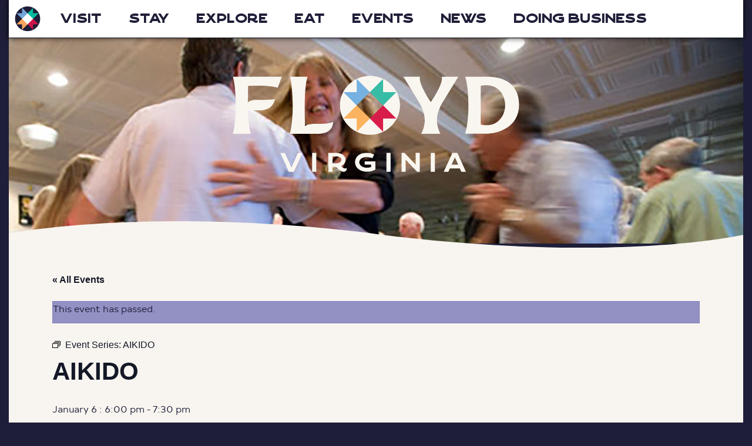

--- FILE ---
content_type: text/html; charset=UTF-8
request_url: https://visitfloydva.com/event/aikido/2026-01-06/
body_size: 13413
content:
<!DOCTYPE html>
<!-- <!doctype html xmlns="http://www.w3.org/1999/xhtml" xmlns:fb="http://ogp.me/ns/fb#"> -->

<!--[if lt IE 7]><html lang="en-US" class="no-js lt-ie9 lt-ie8 lt-ie7"><![endif]-->
<!--[if (IE 7)&!(IEMobile)]><html lang="en-US" class="no-js lt-ie9 lt-ie8"><![endif]-->
<!--[if (IE 8)&!(IEMobile)]><html lang="en-US" class="no-js lt-ie9"><![endif]-->
<!--[if gt IE 8]><!--> <html lang="en-US" class="no-js"><!--<![endif]-->
		<head>
<!-- Google Tag Manager -->
<script>(function(w,d,s,l,i){w[l]=w[l]||[];w[l].push({'gtm.start':
new Date().getTime(),event:'gtm.js'});var f=d.getElementsByTagName(s)[0],
j=d.createElement(s),dl=l!='dataLayer'?'&l='+l:'';j.async=true;j.src=
'https://www.googletagmanager.com/gtm.js?id='+i+dl;f.parentNode.insertBefore(j,f);
})(window,document,'script','dataLayer','GTM-NCGXQXNL');</script>
		
<script>(function(w,d,s,l,i){w[l]=w[l]||[];w[l].push({'gtm.start':
new Date().getTime(),event:'gtm.js'});var f=d.getElementsByTagName(s)[0],
j=d.createElement(s),dl=l!='dataLayer'?'&l='+l:'';j.async=true;j.src=
'https://www.googletagmanager.com/gtm.js?id='+i+dl;f.parentNode.insertBefore(j,f);
})(window,document,'script','dataLayer','GTM-KXW95B3B');</script>		
<!-- End Google Tag Manager -->

		<meta charset="utf-8">

				<meta http-equiv="X-UA-Compatible" content="IE=edge,chrome=1">

		<title>Visit Floyd Virginia | AIKIDO</title>

				<meta name="HandheldFriendly" content="True">
		<meta name="MobileOptimized" content="320">
		<meta name="viewport" content="width=device-width, initial-scale=1.0"/>

					<link rel="apple-touch-icon" sizes="180x180" href="https://visitfloydva.com/wp-content/themes/FloydTourism/library/images/apple-touch-icon.png">
			<link rel="icon" type="image/png" sizes="32x32" href="https://visitfloydva.com/wp-content/themes/FloydTourism/library/images/favicon-32x32.png">
			<link rel="icon" type="image/png" sizes="16x16" href="https://visitfloydva.com/wp-content/themes/FloydTourism/library/images/favicon-16x16.png">
			<link rel="manifest" href="https://visitfloydva.com/wp-content/themes/FloydTourism/library/images/site.webmanifest">
			<link rel="mask-icon" href="https://visitfloydva.com/wp-content/themes/FloydTourism/library/images/safari-pinned-tab.svg" color="#00c9ab">
			<link rel="shortcut icon" href="https://visitfloydva.com/wp-content/themes/FloydTourism/library/images/favicon.ico">
			<meta name="msapplication-TileColor" content="#1f1e38">
			<meta name="msapplication-config" content="https://visitfloydva.com/wp-content/themes/FloydTourism/library/images/browserconfig.xml">
			<meta name="theme-color" content="#ffffff">

		<!--[if IE]>
			<link rel="shortcut icon" href="https://visitfloydva.com/wp-content/themes/FloydTourismlibrary/images/favicon.ico">
		<![endif]-->
		

		<link rel="pingback" href="https://visitfloydva.com/xmlrpc.php">

				<link rel='stylesheet' id='tribe-events-views-v2-bootstrap-datepicker-styles-css' href='https://visitfloydva.com/wp-content/plugins/the-events-calendar/vendor/bootstrap-datepicker/css/bootstrap-datepicker.standalone.min.css' type='text/css' media='all' />
<link rel='stylesheet' id='tec-variables-skeleton-css' href='https://visitfloydva.com/wp-content/plugins/the-events-calendar/common/build/css/variables-skeleton.css' type='text/css' media='all' />
<link rel='stylesheet' id='tribe-common-skeleton-style-css' href='https://visitfloydva.com/wp-content/plugins/the-events-calendar/common/build/css/common-skeleton.css' type='text/css' media='all' />
<link rel='stylesheet' id='tribe-tooltipster-css-css' href='https://visitfloydva.com/wp-content/plugins/the-events-calendar/common/vendor/tooltipster/tooltipster.bundle.min.css' type='text/css' media='all' />
<link rel='stylesheet' id='tribe-events-views-v2-skeleton-css' href='https://visitfloydva.com/wp-content/plugins/the-events-calendar/build/css/views-skeleton.css' type='text/css' media='all' />
<link rel='stylesheet' id='tec-variables-full-css' href='https://visitfloydva.com/wp-content/plugins/the-events-calendar/common/build/css/variables-full.css' type='text/css' media='all' />
<link rel='stylesheet' id='tribe-common-full-style-css' href='https://visitfloydva.com/wp-content/plugins/the-events-calendar/common/build/css/common-full.css' type='text/css' media='all' />
<link rel='stylesheet' id='tribe-events-views-v2-full-css' href='https://visitfloydva.com/wp-content/plugins/the-events-calendar/build/css/views-full.css' type='text/css' media='all' />
<link rel='stylesheet' id='tribe-events-views-v2-print-css' href='https://visitfloydva.com/wp-content/plugins/the-events-calendar/build/css/views-print.css' type='text/css' media='print' />
<link rel='stylesheet' id='tribe-events-pro-views-v2-print-css' href='https://visitfloydva.com/wp-content/plugins/events-calendar-pro/build/css/views-print.css' type='text/css' media='print' />
<meta name='robots' content='index, follow, max-image-preview:large, max-snippet:-1, max-video-preview:-1' />
	<style>img:is([sizes="auto" i], [sizes^="auto," i]) { contain-intrinsic-size: 3000px 1500px }</style>
	
	<!-- This site is optimized with the Yoast SEO plugin v26.8 - https://yoast.com/product/yoast-seo-wordpress/ -->
	<link rel="canonical" href="https://visitfloydva.com/event/aikido/2026-01-06/" />
	<script type="application/ld+json" class="yoast-schema-graph">{"@context":"https://schema.org","@graph":[{"@type":"WebPage","@id":"https://visitfloydva.com/event/aikido/2026-01-06/","url":"https://visitfloydva.com/event/aikido/2026-01-06/","name":"AIKIDO - Visit Floyd Virginia","isPartOf":{"@id":"https://visitfloydva.com/#website"},"datePublished":"2024-02-01T16:42:28+00:00","dateModified":"2025-12-15T20:05:06+00:00","breadcrumb":{"@id":"https://visitfloydva.com/event/aikido/2026-01-06/#breadcrumb"},"inLanguage":"en-US","potentialAction":[{"@type":"ReadAction","target":["https://visitfloydva.com/event/aikido/2026-01-06/"]}]},{"@type":"BreadcrumbList","@id":"https://visitfloydva.com/event/aikido/2026-01-06/#breadcrumb","itemListElement":[{"@type":"ListItem","position":1,"name":"Home","item":"https://visitfloydva.com/"},{"@type":"ListItem","position":2,"name":"Events","item":"https://visitfloydva.com/events/"},{"@type":"ListItem","position":3,"name":"AIKIDO"}]},{"@type":"WebSite","@id":"https://visitfloydva.com/#website","url":"https://visitfloydva.com/","name":"Visit Floyd Virginia","description":"The Official Tourism website for Floyd County Virginia","potentialAction":[{"@type":"SearchAction","target":{"@type":"EntryPoint","urlTemplate":"https://visitfloydva.com/?s={search_term_string}"},"query-input":{"@type":"PropertyValueSpecification","valueRequired":true,"valueName":"search_term_string"}}],"inLanguage":"en-US"}]}</script>
	<!-- / Yoast SEO plugin. -->


<link rel='dns-prefetch' href='//connect.facebook.net' />
<link rel='dns-prefetch' href='//challenges.cloudflare.com' />
<link rel='dns-prefetch' href='//www.googletagmanager.com' />
<link rel="alternate" type="application/rss+xml" title="Visit Floyd Virginia &raquo; Feed" href="https://visitfloydva.com/feed/" />
<link rel="alternate" type="application/rss+xml" title="Visit Floyd Virginia &raquo; Comments Feed" href="https://visitfloydva.com/comments/feed/" />
<link rel="alternate" type="text/calendar" title="Visit Floyd Virginia &raquo; iCal Feed" href="https://visitfloydva.com/events/?ical=1" />
<link rel='stylesheet' id='tribe-events-full-pro-calendar-style-css' href='https://visitfloydva.com/wp-content/plugins/events-calendar-pro/build/css/tribe-events-pro-full.css' type='text/css' media='all' />
<link rel='stylesheet' id='tribe-events-virtual-skeleton-css' href='https://visitfloydva.com/wp-content/plugins/events-calendar-pro/build/css/events-virtual-skeleton.css' type='text/css' media='all' />
<link rel='stylesheet' id='tribe-events-virtual-full-css' href='https://visitfloydva.com/wp-content/plugins/events-calendar-pro/build/css/events-virtual-full.css' type='text/css' media='all' />
<link rel='stylesheet' id='tribe-events-virtual-single-skeleton-css' href='https://visitfloydva.com/wp-content/plugins/events-calendar-pro/build/css/events-virtual-single-skeleton.css' type='text/css' media='all' />
<link rel='stylesheet' id='tribe-events-virtual-single-full-css' href='https://visitfloydva.com/wp-content/plugins/events-calendar-pro/build/css/events-virtual-single-full.css' type='text/css' media='all' />
<link rel='stylesheet' id='tec-events-pro-single-css' href='https://visitfloydva.com/wp-content/plugins/events-calendar-pro/build/css/events-single.css' type='text/css' media='all' />
<link rel='stylesheet' id='tribe-events-calendar-pro-style-css' href='https://visitfloydva.com/wp-content/plugins/events-calendar-pro/build/css/tribe-events-pro-full.css' type='text/css' media='all' />
<link rel='stylesheet' id='tribe-events-pro-mini-calendar-block-styles-css' href='https://visitfloydva.com/wp-content/plugins/events-calendar-pro/build/css/tribe-events-pro-mini-calendar-block.css' type='text/css' media='all' />
<link rel='stylesheet' id='tribe-events-v2-single-skeleton-css' href='https://visitfloydva.com/wp-content/plugins/the-events-calendar/build/css/tribe-events-single-skeleton.css' type='text/css' media='all' />
<link rel='stylesheet' id='tribe-events-v2-single-skeleton-full-css' href='https://visitfloydva.com/wp-content/plugins/the-events-calendar/build/css/tribe-events-single-full.css' type='text/css' media='all' />
<link rel='stylesheet' id='tribe-events-virtual-single-v2-skeleton-css' href='https://visitfloydva.com/wp-content/plugins/events-calendar-pro/build/css/events-virtual-single-v2-skeleton.css' type='text/css' media='all' />
<link rel='stylesheet' id='tribe-events-virtual-single-v2-full-css' href='https://visitfloydva.com/wp-content/plugins/events-calendar-pro/build/css/events-virtual-single-v2-full.css' type='text/css' media='all' />
<link rel='stylesheet' id='tribe-events-v2-virtual-single-block-css' href='https://visitfloydva.com/wp-content/plugins/events-calendar-pro/build/css/events-virtual-single-block.css' type='text/css' media='all' />
<link rel='stylesheet' id='tec-events-pro-single-style-css' href='https://visitfloydva.com/wp-content/plugins/events-calendar-pro/build/css/custom-tables-v1/single.css' type='text/css' media='all' />
<link rel='stylesheet' id='wp-block-library-css' href='https://visitfloydva.com/wp-includes/css/dist/block-library/style.min.css' type='text/css' media='all' />
<style id='classic-theme-styles-inline-css' type='text/css'>
/*! This file is auto-generated */
.wp-block-button__link{color:#fff;background-color:#32373c;border-radius:9999px;box-shadow:none;text-decoration:none;padding:calc(.667em + 2px) calc(1.333em + 2px);font-size:1.125em}.wp-block-file__button{background:#32373c;color:#fff;text-decoration:none}
</style>
<link rel='stylesheet' id='tribe-events-v2-single-blocks-css' href='https://visitfloydva.com/wp-content/plugins/the-events-calendar/build/css/tribe-events-single-blocks.css' type='text/css' media='all' />
<style id='global-styles-inline-css' type='text/css'>
:root{--wp--preset--aspect-ratio--square: 1;--wp--preset--aspect-ratio--4-3: 4/3;--wp--preset--aspect-ratio--3-4: 3/4;--wp--preset--aspect-ratio--3-2: 3/2;--wp--preset--aspect-ratio--2-3: 2/3;--wp--preset--aspect-ratio--16-9: 16/9;--wp--preset--aspect-ratio--9-16: 9/16;--wp--preset--color--black: #000000;--wp--preset--color--cyan-bluish-gray: #abb8c3;--wp--preset--color--white: #ffffff;--wp--preset--color--pale-pink: #f78da7;--wp--preset--color--vivid-red: #cf2e2e;--wp--preset--color--luminous-vivid-orange: #ff6900;--wp--preset--color--luminous-vivid-amber: #fcb900;--wp--preset--color--light-green-cyan: #7bdcb5;--wp--preset--color--vivid-green-cyan: #00d084;--wp--preset--color--pale-cyan-blue: #8ed1fc;--wp--preset--color--vivid-cyan-blue: #0693e3;--wp--preset--color--vivid-purple: #9b51e0;--wp--preset--gradient--vivid-cyan-blue-to-vivid-purple: linear-gradient(135deg,rgba(6,147,227,1) 0%,rgb(155,81,224) 100%);--wp--preset--gradient--light-green-cyan-to-vivid-green-cyan: linear-gradient(135deg,rgb(122,220,180) 0%,rgb(0,208,130) 100%);--wp--preset--gradient--luminous-vivid-amber-to-luminous-vivid-orange: linear-gradient(135deg,rgba(252,185,0,1) 0%,rgba(255,105,0,1) 100%);--wp--preset--gradient--luminous-vivid-orange-to-vivid-red: linear-gradient(135deg,rgba(255,105,0,1) 0%,rgb(207,46,46) 100%);--wp--preset--gradient--very-light-gray-to-cyan-bluish-gray: linear-gradient(135deg,rgb(238,238,238) 0%,rgb(169,184,195) 100%);--wp--preset--gradient--cool-to-warm-spectrum: linear-gradient(135deg,rgb(74,234,220) 0%,rgb(151,120,209) 20%,rgb(207,42,186) 40%,rgb(238,44,130) 60%,rgb(251,105,98) 80%,rgb(254,248,76) 100%);--wp--preset--gradient--blush-light-purple: linear-gradient(135deg,rgb(255,206,236) 0%,rgb(152,150,240) 100%);--wp--preset--gradient--blush-bordeaux: linear-gradient(135deg,rgb(254,205,165) 0%,rgb(254,45,45) 50%,rgb(107,0,62) 100%);--wp--preset--gradient--luminous-dusk: linear-gradient(135deg,rgb(255,203,112) 0%,rgb(199,81,192) 50%,rgb(65,88,208) 100%);--wp--preset--gradient--pale-ocean: linear-gradient(135deg,rgb(255,245,203) 0%,rgb(182,227,212) 50%,rgb(51,167,181) 100%);--wp--preset--gradient--electric-grass: linear-gradient(135deg,rgb(202,248,128) 0%,rgb(113,206,126) 100%);--wp--preset--gradient--midnight: linear-gradient(135deg,rgb(2,3,129) 0%,rgb(40,116,252) 100%);--wp--preset--font-size--small: 13px;--wp--preset--font-size--medium: 20px;--wp--preset--font-size--large: 36px;--wp--preset--font-size--x-large: 42px;--wp--preset--spacing--20: 0.44rem;--wp--preset--spacing--30: 0.67rem;--wp--preset--spacing--40: 1rem;--wp--preset--spacing--50: 1.5rem;--wp--preset--spacing--60: 2.25rem;--wp--preset--spacing--70: 3.38rem;--wp--preset--spacing--80: 5.06rem;--wp--preset--shadow--natural: 6px 6px 9px rgba(0, 0, 0, 0.2);--wp--preset--shadow--deep: 12px 12px 50px rgba(0, 0, 0, 0.4);--wp--preset--shadow--sharp: 6px 6px 0px rgba(0, 0, 0, 0.2);--wp--preset--shadow--outlined: 6px 6px 0px -3px rgba(255, 255, 255, 1), 6px 6px rgba(0, 0, 0, 1);--wp--preset--shadow--crisp: 6px 6px 0px rgba(0, 0, 0, 1);}:where(.is-layout-flex){gap: 0.5em;}:where(.is-layout-grid){gap: 0.5em;}body .is-layout-flex{display: flex;}.is-layout-flex{flex-wrap: wrap;align-items: center;}.is-layout-flex > :is(*, div){margin: 0;}body .is-layout-grid{display: grid;}.is-layout-grid > :is(*, div){margin: 0;}:where(.wp-block-columns.is-layout-flex){gap: 2em;}:where(.wp-block-columns.is-layout-grid){gap: 2em;}:where(.wp-block-post-template.is-layout-flex){gap: 1.25em;}:where(.wp-block-post-template.is-layout-grid){gap: 1.25em;}.has-black-color{color: var(--wp--preset--color--black) !important;}.has-cyan-bluish-gray-color{color: var(--wp--preset--color--cyan-bluish-gray) !important;}.has-white-color{color: var(--wp--preset--color--white) !important;}.has-pale-pink-color{color: var(--wp--preset--color--pale-pink) !important;}.has-vivid-red-color{color: var(--wp--preset--color--vivid-red) !important;}.has-luminous-vivid-orange-color{color: var(--wp--preset--color--luminous-vivid-orange) !important;}.has-luminous-vivid-amber-color{color: var(--wp--preset--color--luminous-vivid-amber) !important;}.has-light-green-cyan-color{color: var(--wp--preset--color--light-green-cyan) !important;}.has-vivid-green-cyan-color{color: var(--wp--preset--color--vivid-green-cyan) !important;}.has-pale-cyan-blue-color{color: var(--wp--preset--color--pale-cyan-blue) !important;}.has-vivid-cyan-blue-color{color: var(--wp--preset--color--vivid-cyan-blue) !important;}.has-vivid-purple-color{color: var(--wp--preset--color--vivid-purple) !important;}.has-black-background-color{background-color: var(--wp--preset--color--black) !important;}.has-cyan-bluish-gray-background-color{background-color: var(--wp--preset--color--cyan-bluish-gray) !important;}.has-white-background-color{background-color: var(--wp--preset--color--white) !important;}.has-pale-pink-background-color{background-color: var(--wp--preset--color--pale-pink) !important;}.has-vivid-red-background-color{background-color: var(--wp--preset--color--vivid-red) !important;}.has-luminous-vivid-orange-background-color{background-color: var(--wp--preset--color--luminous-vivid-orange) !important;}.has-luminous-vivid-amber-background-color{background-color: var(--wp--preset--color--luminous-vivid-amber) !important;}.has-light-green-cyan-background-color{background-color: var(--wp--preset--color--light-green-cyan) !important;}.has-vivid-green-cyan-background-color{background-color: var(--wp--preset--color--vivid-green-cyan) !important;}.has-pale-cyan-blue-background-color{background-color: var(--wp--preset--color--pale-cyan-blue) !important;}.has-vivid-cyan-blue-background-color{background-color: var(--wp--preset--color--vivid-cyan-blue) !important;}.has-vivid-purple-background-color{background-color: var(--wp--preset--color--vivid-purple) !important;}.has-black-border-color{border-color: var(--wp--preset--color--black) !important;}.has-cyan-bluish-gray-border-color{border-color: var(--wp--preset--color--cyan-bluish-gray) !important;}.has-white-border-color{border-color: var(--wp--preset--color--white) !important;}.has-pale-pink-border-color{border-color: var(--wp--preset--color--pale-pink) !important;}.has-vivid-red-border-color{border-color: var(--wp--preset--color--vivid-red) !important;}.has-luminous-vivid-orange-border-color{border-color: var(--wp--preset--color--luminous-vivid-orange) !important;}.has-luminous-vivid-amber-border-color{border-color: var(--wp--preset--color--luminous-vivid-amber) !important;}.has-light-green-cyan-border-color{border-color: var(--wp--preset--color--light-green-cyan) !important;}.has-vivid-green-cyan-border-color{border-color: var(--wp--preset--color--vivid-green-cyan) !important;}.has-pale-cyan-blue-border-color{border-color: var(--wp--preset--color--pale-cyan-blue) !important;}.has-vivid-cyan-blue-border-color{border-color: var(--wp--preset--color--vivid-cyan-blue) !important;}.has-vivid-purple-border-color{border-color: var(--wp--preset--color--vivid-purple) !important;}.has-vivid-cyan-blue-to-vivid-purple-gradient-background{background: var(--wp--preset--gradient--vivid-cyan-blue-to-vivid-purple) !important;}.has-light-green-cyan-to-vivid-green-cyan-gradient-background{background: var(--wp--preset--gradient--light-green-cyan-to-vivid-green-cyan) !important;}.has-luminous-vivid-amber-to-luminous-vivid-orange-gradient-background{background: var(--wp--preset--gradient--luminous-vivid-amber-to-luminous-vivid-orange) !important;}.has-luminous-vivid-orange-to-vivid-red-gradient-background{background: var(--wp--preset--gradient--luminous-vivid-orange-to-vivid-red) !important;}.has-very-light-gray-to-cyan-bluish-gray-gradient-background{background: var(--wp--preset--gradient--very-light-gray-to-cyan-bluish-gray) !important;}.has-cool-to-warm-spectrum-gradient-background{background: var(--wp--preset--gradient--cool-to-warm-spectrum) !important;}.has-blush-light-purple-gradient-background{background: var(--wp--preset--gradient--blush-light-purple) !important;}.has-blush-bordeaux-gradient-background{background: var(--wp--preset--gradient--blush-bordeaux) !important;}.has-luminous-dusk-gradient-background{background: var(--wp--preset--gradient--luminous-dusk) !important;}.has-pale-ocean-gradient-background{background: var(--wp--preset--gradient--pale-ocean) !important;}.has-electric-grass-gradient-background{background: var(--wp--preset--gradient--electric-grass) !important;}.has-midnight-gradient-background{background: var(--wp--preset--gradient--midnight) !important;}.has-small-font-size{font-size: var(--wp--preset--font-size--small) !important;}.has-medium-font-size{font-size: var(--wp--preset--font-size--medium) !important;}.has-large-font-size{font-size: var(--wp--preset--font-size--large) !important;}.has-x-large-font-size{font-size: var(--wp--preset--font-size--x-large) !important;}
:where(.wp-block-post-template.is-layout-flex){gap: 1.25em;}:where(.wp-block-post-template.is-layout-grid){gap: 1.25em;}
:where(.wp-block-columns.is-layout-flex){gap: 2em;}:where(.wp-block-columns.is-layout-grid){gap: 2em;}
:root :where(.wp-block-pullquote){font-size: 1.5em;line-height: 1.6;}
</style>
<link rel='stylesheet' id='contact-form-7-css' href='https://visitfloydva.com/wp-content/plugins/contact-form-7/includes/css/styles.css' type='text/css' media='all' />
<link rel='stylesheet' id='tribe-events-block-event-venue-css' href='https://visitfloydva.com/wp-content/plugins/the-events-calendar/build/event-venue/frontend.css' type='text/css' media='all' />
<link rel='stylesheet' id='bones-stylesheet-css' href='https://visitfloydva.com/wp-content/themes/FloydTourism/library/css/style.css?v=2.05' type='text/css' media='all' />
<!--[if lt IE 9]>
<link rel='stylesheet' id='bones-ie-only-css' href='https://visitfloydva.com/wp-content/themes/FloydTourism/library/css/ie.css' type='text/css' media='all' />
<![endif]-->
<link rel='stylesheet' id='googleFonts-css' href='https://fonts.googleapis.com/css?family=Walter+Turncoat%7COpen+Sans%3A400%2C300' type='text/css' media='all' />
<link rel='stylesheet' id='siteFonts-css' href='https://visitfloydva.com/wp-content/themes/FloydTourism/library/fonts/fonts.css' type='text/css' media='all' />
<script type="text/javascript" src="https://visitfloydva.com/wp-includes/js/jquery/jquery.min.js" id="jquery-core-js"></script>
<script type="text/javascript" src="https://visitfloydva.com/wp-content/plugins/the-events-calendar/common/build/js/tribe-common.js" id="tribe-common-js"></script>
<script type="text/javascript" src="https://visitfloydva.com/wp-content/plugins/the-events-calendar/build/js/views/breakpoints.js" id="tribe-events-views-v2-breakpoints-js"></script>

<!-- Google tag (gtag.js) snippet added by Site Kit -->
<!-- Google Analytics snippet added by Site Kit -->
<script type="text/javascript" src="https://www.googletagmanager.com/gtag/js?id=GT-P355JQ6" id="google_gtagjs-js" async></script>
<script type="text/javascript" id="google_gtagjs-js-after">
/* <![CDATA[ */
window.dataLayer = window.dataLayer || [];function gtag(){dataLayer.push(arguments);}
gtag("set","linker",{"domains":["visitfloydva.com"]});
gtag("js", new Date());
gtag("set", "developer_id.dZTNiMT", true);
gtag("config", "GT-P355JQ6");
/* ]]> */
</script>
<script type="text/javascript" src="https://visitfloydva.com/wp-content/themes/FloydTourism/library/js/libs/modernizr.custom.min.js" id="bones-modernizr-js"></script>
<link rel="https://api.w.org/" href="https://visitfloydva.com/wp-json/" /><link rel="alternate" title="JSON" type="application/json" href="https://visitfloydva.com/wp-json/wp/v2/tribe_events/10029046" /><link rel="alternate" title="oEmbed (JSON)" type="application/json+oembed" href="https://visitfloydva.com/wp-json/oembed/1.0/embed?url=https%3A%2F%2Fvisitfloydva.com%2Fevent%2Faikido%2F2026-01-06%2F" />
<link rel="alternate" title="oEmbed (XML)" type="text/xml+oembed" href="https://visitfloydva.com/wp-json/oembed/1.0/embed?url=https%3A%2F%2Fvisitfloydva.com%2Fevent%2Faikido%2F2026-01-06%2F&#038;format=xml" />
        <style type="text/css">
            ul.wp-block-list {
list-style: disc;
margin: 1em 0;
padding-left: 2em;
}

footer a:hover,
footer a:visited:hover {
color: #ccc;
}        </style>
        <meta name="generator" content="Site Kit by Google 1.171.0" /><meta name="tec-api-version" content="v1"><meta name="tec-api-origin" content="https://visitfloydva.com"><link rel="alternate" href="https://visitfloydva.com/wp-json/tribe/events/v1/events/10029046" /><script type="application/ld+json">
[{"@context":"http://schema.org","@type":"Event","name":"AIKIDO","description":"&lt;p&gt;Aikido is a Japanese martial art teaching self defense using efficient body movements, not strength, to redirect...  &lt;a class=&quot;excerpt-read-more&quot; href=&quot;https://visitfloydva.com/event/aikido/2026-01-06/&quot; title=&quot;Read AIKIDO&quot;&gt;More&lt;/a&gt;&lt;/p&gt;\\n","url":"https://visitfloydva.com/event/aikido/2026-01-06/","eventAttendanceMode":"https://schema.org/OfflineEventAttendanceMode","eventStatus":"https://schema.org/EventScheduled","startDate":"2026-01-06T18:00:00-05:00","endDate":"2026-01-06T19:30:00-05:00","location":{"@type":"Place","name":"June Bug Center","description":"","url":"https://visitfloydva.com/venue/importance-ernest/","address":{"@type":"PostalAddress","streetAddress":"251 Parkway Ln. S.","addressLocality":"Floyd","addressRegion":"VA","postalCode":"24091","addressCountry":"United States"},"geo":{"@type":"GeoCoordinates","latitude":36.903013,"longitude":-80.316736},"telephone":"540-745-6550","sameAs":""},"performer":"Organization"}]
</script>		
				
	</head>
		<body class="wp-singular tribe_events-template-default single single-tribe_events postid-10029046 wp-theme-FloydTourism fl-builder-lite-2-9-4 fl-no-js tribe-no-js page-template-floyd-county-tourism tribe-filter-live events-single tribe-events-style-full tribe-events-style-theme tribe-theme-FloydTourism">

<!-- Google Tag Manager (noscript) -->
<noscript><iframe src="https://www.googletagmanager.com/ns.html?id=GTM-NCGXQXNL"
height="0" width="0" style="display:none;visibility:hidden"></iframe></noscript>
		
<noscript><iframe src="https://www.googletagmanager.com/ns.html?id=GTM-KXW95B3B"
height="0" width="0" style="display:none;visibility:hidden"></iframe></noscript>	
<!-- End Google Tag Manager (noscript) -->
		
				<header class="header" role="banner">

				<div id="inner-header" class="header__inner">

					
										

					<nav role="navigation">
					<p id="logo" class="h1"><a href="https://visitfloydva.com" rel="nofollow">Visit Floyd Virginia</a></p>
						<ul id="menu-main-menu" class="nav top-nav cf"><li id="menu-item-37" class="menu-item menu-item-type-post_type menu-item-object-page menu-item-has-children menu-item-37"><a href="https://visitfloydva.com/visit/">Visit</a>
<ul class="sub-menu">
	<li id="menu-item-149" class="menu-item menu-item-type-post_type menu-item-object-page menu-item-149"><a href="https://visitfloydva.com/about-floyd-county/">About Floyd County</a></li>
	<li id="menu-item-199" class="menu-item menu-item-type-post_type menu-item-object-page menu-item-199"><a href="https://visitfloydva.com/local-and-regional-resources/">Local &#038; Regional Resources</a></li>
	<li id="menu-item-621" class="menu-item menu-item-type-post_type menu-item-object-page menu-item-621"><a href="https://visitfloydva.com/floyd-tourism-office/">Floyd Tourism Office</a></li>
	<li id="menu-item-623" class="menu-item menu-item-type-post_type menu-item-object-page menu-item-623"><a href="https://visitfloydva.com/visitor-center/">Visitor Center</a></li>
	<li id="menu-item-197" class="menu-item menu-item-type-post_type menu-item-object-page menu-item-197"><a href="https://visitfloydva.com/the-blue-ridge-parkway/">The Blue Ridge Parkway</a></li>
	<li id="menu-item-451547" class="menu-item menu-item-type-post_type menu-item-object-page menu-item-451547"><a href="https://visitfloydva.com/parking/">Parking Information</a></li>
	<li id="menu-item-195" class="menu-item menu-item-type-post_type menu-item-object-page menu-item-195"><a href="https://visitfloydva.com/weddings/">Weddings in Floyd</a></li>
	<li id="menu-item-193" class="menu-item menu-item-type-post_type menu-item-object-page menu-item-193"><a href="https://visitfloydva.com/group-travel/">Group Travel</a></li>
	<li id="menu-item-189" class="menu-item menu-item-type-post_type menu-item-object-page menu-item-189"><a href="https://visitfloydva.com/getting-here/">Getting Here</a></li>
	<li id="menu-item-905" class="menu-item menu-item-type-post_type menu-item-object-page menu-item-905"><a href="https://visitfloydva.com/contact/">Contact</a></li>
</ul>
</li>
<li id="menu-item-35" class="menu-item menu-item-type-post_type menu-item-object-page menu-item-has-children menu-item-35"><a href="https://visitfloydva.com/stay/">Stay</a>
<ul class="sub-menu">
	<li id="menu-item-101" class="menu-item menu-item-type-post_type menu-item-object-page menu-item-101"><a href="https://visitfloydva.com/hotels/">Hotels</a></li>
	<li id="menu-item-99" class="menu-item menu-item-type-post_type menu-item-object-page menu-item-99"><a href="https://visitfloydva.com/bed-and-breakfasts/">Bed &#038; Breakfasts</a></li>
	<li id="menu-item-97" class="menu-item menu-item-type-post_type menu-item-object-page menu-item-97"><a href="https://visitfloydva.com/cabins-and-cottages/">Cabins &#038; Cottages</a></li>
	<li id="menu-item-95" class="menu-item menu-item-type-post_type menu-item-object-page menu-item-95"><a href="https://visitfloydva.com/camping/">Camping</a></li>
</ul>
</li>
<li id="menu-item-33" class="menu-item menu-item-type-post_type menu-item-object-page menu-item-has-children menu-item-33"><a href="https://visitfloydva.com/explore/">Explore</a>
<ul class="sub-menu">
	<li id="menu-item-449427" class="menu-item menu-item-type-post_type menu-item-object-page menu-item-449427"><a href="https://visitfloydva.com/top-activities/">Top Things To Do</a></li>
	<li id="menu-item-147" class="menu-item menu-item-type-post_type menu-item-object-page menu-item-147"><a href="https://visitfloydva.com/music/">Music &#038; Performing Arts</a></li>
	<li id="menu-item-213" class="menu-item menu-item-type-post_type menu-item-object-page menu-item-213"><a href="https://visitfloydva.com/arts-handcrafts/">Arts &#038; Handcrafts</a></li>
	<li id="menu-item-141" class="menu-item menu-item-type-post_type menu-item-object-page menu-item-141"><a href="https://visitfloydva.com/historic/">Historic</a></li>
	<li id="menu-item-145" class="menu-item menu-item-type-post_type menu-item-object-page menu-item-145"><a href="https://visitfloydva.com/shopping/">Shopping</a></li>
	<li id="menu-item-139" class="menu-item menu-item-type-post_type menu-item-object-page menu-item-139"><a href="https://visitfloydva.com/outdoor-recreation/">Outdoor Recreation</a></li>
	<li id="menu-item-143" class="menu-item menu-item-type-post_type menu-item-object-page menu-item-143"><a href="https://visitfloydva.com/wineries-breweries-and-spirits/">Craft Beverages</a></li>
	<li id="menu-item-135" class="menu-item menu-item-type-post_type menu-item-object-page menu-item-135"><a href="https://visitfloydva.com/wellness/">Wellness</a></li>
	<li id="menu-item-137" class="menu-item menu-item-type-post_type menu-item-object-page menu-item-137"><a href="https://visitfloydva.com/farms-agriculture/">Farms &#038; Agriculture</a></li>
	<li id="menu-item-283" class="menu-item menu-item-type-post_type menu-item-object-page menu-item-283"><a href="https://visitfloydva.com/classes-workshops/">Classes &#038; Workshops</a></li>
</ul>
</li>
<li id="menu-item-31" class="menu-item menu-item-type-post_type menu-item-object-page menu-item-31"><a href="https://visitfloydva.com/eat/">Eat</a></li>
<li id="menu-item-67" class="menu-item menu-item-type-custom menu-item-object-custom menu-item-67"><a href="/events/">Events</a></li>
<li id="menu-item-61805" class="menu-item menu-item-type-post_type menu-item-object-page current_page_parent menu-item-61805"><a href="https://visitfloydva.com/news/">News</a></li>
<li id="menu-item-52733" class="menu-item menu-item-type-custom menu-item-object-custom menu-item-52733"><a target="_blank" href="https://www.yesfloydva.org/">Doing Business</a></li>
</ul>
					</nav>
					<!--  -->

				</div>

			</header>
		<div id="container">
			<div class="slideshow">

		<a href="https://visitfloydva.com" class="homeLink">Floyd Virginia</a>
	<img class="businessPhoto" width="100%" src="https://visitfloydva.com/wp-content/themes/FloydTourism/library/images/eventsHeader.jpg"/></div>			<div class="contentTop"></div>
			<div id="content" >
								<div id="inner-content" class="cf">

						<div id="main" class="m-all cf" role="main">

								

							
							<article id="post-0" class="cf post-0 page type-page status-publish hentry" role="article" itemscope itemtype="http://schema.org/BlogPosting">

								<header class="article-header">

																		
								</header> 
								<section class="entry-content cf" itemprop="articleBody">
									<section id="tribe-events" role="main"><div class="tribe-events-before-html"></div><span class="tribe-events-ajax-loading"><img class="tribe-events-spinner-medium" src="https://visitfloydva.com/wp-content/plugins/the-events-calendar/src/resources/images/tribe-loading.gif" alt="Loading Events" /></span>
<div id="tribe-events-content" class="tribe-events-single">

	<p class="tribe-events-back">
		<a href="https://visitfloydva.com/events/"> &laquo; All Events</a>
	</p>

	<!-- Notices -->
	<div class="tribe-events-notices"><ul><li>This event has passed.</li></ul></div><div  class="tribe-events-series-relationship-single-marker tribe-common" >
	<span class="tribe-events-series-relationship-single-marker__icon">
		
<svg  class="tribe-common-c-svgicon tribe-common-c-svgicon--series tribe-events-series-relationship-single-marker__icon-svg"  width="14" height="12" viewBox="0 0 14 12" fill="none" xmlns="http://www.w3.org/2000/svg" aria-hidden="true">
	<rect x="0.5" y="4.5" width="9" height="7" />
	<path d="M2 2.5H11.5V10" />
	<path d="M4 0.5H13.5V8" />
</svg>
	</span>
	<span class="tribe-events-series-relationship-single-marker__prefix">
		Event Series:	</span>

	<a
		href="https://visitfloydva.com/series/aikido/"
		class="tribe-events-series-relationship-single-marker__title tribe-common-cta--alt"
	>
		<span class="tec_series_marker__title" >
			AIKIDO		</span>
	</a>
</div>

	<h1 class="tribe-events-single-event-title">AIKIDO</h1>
	<div class="tribe-events-schedule tribe-clearfix">
		<div><span class="tribe-event-date-start">January 6 : 6:00 pm</span> - <span class="tribe-event-time">7:30 pm</span></div>			</div>

	<!-- Event header -->
	<div id="tribe-events-header"  data-title="AIKIDO - Visit Floyd Virginia" data-viewtitle="AIKIDO">
		<!-- Navigation -->
		<nav class="tribe-events-nav-pagination" aria-label="Event Navigation">
			<ul class="tribe-events-sub-nav">
				<li class="tribe-events-nav-previous"><a href="https://visitfloydva.com/event/sun-moon-flow-with-shirley-ann/2026-01-06/"><span>&laquo;</span> Sun Moon Flow Yoga with Shirley Ann</a></li>
				<li class="tribe-events-nav-next"><a href="https://visitfloydva.com/event/jivamukti-yoga-with-mary-brown-4/2026-01-07/">Jivamukti Yoga with Mary Brown <span>&raquo;</span></a></li>
			</ul>
			<!-- .tribe-events-sub-nav -->
		</nav>
	</div>
	<!-- #tribe-events-header -->

			<div id="post-10029046" class="post-10029046 tribe_events type-tribe_events status-publish hentry tribe-recurring-event tribe-recurring-event-parent">
			<!-- Event featured image, but exclude link -->
			
			<!-- Event content -->
						<div class="tribe-events-single-event-description tribe-events-content">
				<p>Aikido is a Japanese martial art teaching self defense using efficient body movements, not strength, to redirect the force of an attack and diffusing it. The physical aspects of aikido replace punching and kicking an opponent with joint locks, throws and pins. Aikido training also focuses on the flow of energy and the dynamics of movement and encourages partners to train together cooperatively. Training offers additional benefits beyond self-defense and will increase your awareness, flexibility, and balance. You will also have the opportunity to train your body and mind with breathing, and meditative exercise which help you learn principles that are practical for self defense as well as daily life. Feel free to trim down to make it fit if it is too long.</p>
<p>Please contact Jeff Dowd for further details at 804-366-5499</p>
			</div>
			<!-- .tribe-events-single-event-description -->
			<div class="tribe-events tribe-common">
	<div class="tribe-events-c-subscribe-dropdown__container">
		<div class="tribe-events-c-subscribe-dropdown">
			<div class="tribe-common-c-btn-border tribe-events-c-subscribe-dropdown__button">
				<svg
	 class="tribe-common-c-svgicon tribe-common-c-svgicon--cal-export tribe-events-c-subscribe-dropdown__export-icon" 	aria-hidden="true"
	viewBox="0 0 23 17"
	xmlns="http://www.w3.org/2000/svg"
>
	<path fill-rule="evenodd" clip-rule="evenodd" d="M.128.896V16.13c0 .211.145.383.323.383h15.354c.179 0 .323-.172.323-.383V.896c0-.212-.144-.383-.323-.383H.451C.273.513.128.684.128.896Zm16 6.742h-.901V4.679H1.009v10.729h14.218v-3.336h.901V7.638ZM1.01 1.614h14.218v2.058H1.009V1.614Z" />
	<path d="M20.5 9.846H8.312M18.524 6.953l2.89 2.909-2.855 2.855" stroke-width="1.2" stroke-linecap="round" stroke-linejoin="round"/>
</svg>
				<button
					class="tribe-events-c-subscribe-dropdown__button-text"
					aria-expanded="false"
					aria-controls="tribe-events-subscribe-dropdown-content"
					aria-label="View links to add events to your calendar"
				>
					Add to calendar				</button>
				<svg
	 class="tribe-common-c-svgicon tribe-common-c-svgicon--caret-down tribe-events-c-subscribe-dropdown__button-icon" 	aria-hidden="true"
	viewBox="0 0 10 7"
	xmlns="http://www.w3.org/2000/svg"
>
	<path fill-rule="evenodd" clip-rule="evenodd" d="M1.008.609L5 4.6 8.992.61l.958.958L5 6.517.05 1.566l.958-.958z" class="tribe-common-c-svgicon__svg-fill"/>
</svg>
			</div>
			<div id="tribe-events-subscribe-dropdown-content" class="tribe-events-c-subscribe-dropdown__content">
				<ul class="tribe-events-c-subscribe-dropdown__list">
											
<li class="tribe-events-c-subscribe-dropdown__list-item tribe-events-c-subscribe-dropdown__list-item--gcal">
	<a
		href="https://www.google.com/calendar/event?action=TEMPLATE&#038;dates=20260106T180000/20260106T193000&#038;text=AIKIDO&#038;details=Aikido+is+a+Japanese+martial+art+teaching+self+defense+using+efficient+body+movements%2C+not+strength%2C+to+redirect+the+force+of+an+attack+and+diffusing+it.+The+physical+aspects+of+aikido+replace+punching+and+kicking+an+opponent+with+joint+locks%2C+throws+and+pins.+Aikido+training+also+focuses+on+the+flow+of+energy+and+the+dynamics+of+movement+and+encourages+partners+to+train+together+cooperatively.+Training+offers+additional+benefits+beyond+self-defense+and+will+increase+your+awareness%2C+flexibility%2C+and+balance.+You+will+also+have+the+opportunity+to+train+your+body+and+mind+with+breathing%2C+and+meditative+exercise+which+help+you+learn+principles+that+are+practical+for+self+defense+as+well+as+daily+life.+Feel+free+to+trim+down+to+make+it+fit+if+it+is+too+long.Please+contact+Jeff+Dowd+for+further+details+at+804-366-5499&#038;location=June%20Bug%20Center,%20251%20Parkway%20Ln.%20S.,%20Floyd,%20VA,%2024091,%20United%20States&#038;trp=false&#038;ctz=America/New_York&#038;sprop=website:https://visitfloydva.com"
		class="tribe-events-c-subscribe-dropdown__list-item-link"
		target="_blank"
		rel="noopener noreferrer nofollow noindex"
	>
		Google Calendar	</a>
</li>
											
<li class="tribe-events-c-subscribe-dropdown__list-item tribe-events-c-subscribe-dropdown__list-item--ical">
	<a
		href="webcal://visitfloydva.com/event/aikido/2026-01-06/?ical=1"
		class="tribe-events-c-subscribe-dropdown__list-item-link"
		target="_blank"
		rel="noopener noreferrer nofollow noindex"
	>
		iCalendar	</a>
</li>
											
<li class="tribe-events-c-subscribe-dropdown__list-item tribe-events-c-subscribe-dropdown__list-item--outlook-365">
	<a
		href="https://outlook.office.com/owa/?path=/calendar/action/compose&#038;rrv=addevent&#038;startdt=2026-01-06T18%3A00%3A00-05%3A00&#038;enddt=2026-01-06T19%3A30%3A00-05%3A00&#038;location=June%20Bug%20Center,%20251%20Parkway%20Ln.%20S.,%20Floyd,%20VA,%2024091,%20United%20States&#038;subject=AIKIDO&#038;body=Aikido%20is%20a%20Japanese%20martial%20art%20teaching%20self%20defense%20using%20efficient%20body%20movements%2C%20not%20strength%2C%20to%20redirect%20the%20force%20of%20an%20attack%20and%20diffusing%20it.%20The%20physical%20aspects%20of%20aikido%20replace%20punching%20and%20kicking%20an%20opponent%20with%20joint%20locks%2C%20throws%20and%20pins.%20Aikido%20training%20also%20focuses%20on%20the%20flow%20of%20energy%20and%20the%20dynamics%20of%20movement%20and%20encourages%20partners%20to%20train%20together%20cooperatively.%20Training%20offers%20additional%20benefits%20beyond%20self-defense%20and%20will%20increase%20your%20awareness%2C%20flexibility%2C%20and%20balance.%20You%20will%20also%20have%20the%20opportunity%20to%20train%20your%20body%20and%20mind%20with%20breathing%2C%20and%20meditative%20exercise%20which%20help%20you%20learn%20principles%20that%20are%20practical%20for%20self%20defense%20as%20well%20as%20daily%20life.%20Feel%20free%20to%20trim%20down%20to%20make%20it%20fit%20if%20it%20is%20too%20long.Please%20contact%20Jeff%20Dowd%20for%20further%20details%20at%20804-366-5499"
		class="tribe-events-c-subscribe-dropdown__list-item-link"
		target="_blank"
		rel="noopener noreferrer nofollow noindex"
	>
		Outlook 365	</a>
</li>
											
<li class="tribe-events-c-subscribe-dropdown__list-item tribe-events-c-subscribe-dropdown__list-item--outlook-live">
	<a
		href="https://outlook.live.com/owa/?path=/calendar/action/compose&#038;rrv=addevent&#038;startdt=2026-01-06T18%3A00%3A00-05%3A00&#038;enddt=2026-01-06T19%3A30%3A00-05%3A00&#038;location=June%20Bug%20Center,%20251%20Parkway%20Ln.%20S.,%20Floyd,%20VA,%2024091,%20United%20States&#038;subject=AIKIDO&#038;body=Aikido%20is%20a%20Japanese%20martial%20art%20teaching%20self%20defense%20using%20efficient%20body%20movements%2C%20not%20strength%2C%20to%20redirect%20the%20force%20of%20an%20attack%20and%20diffusing%20it.%20The%20physical%20aspects%20of%20aikido%20replace%20punching%20and%20kicking%20an%20opponent%20with%20joint%20locks%2C%20throws%20and%20pins.%20Aikido%20training%20also%20focuses%20on%20the%20flow%20of%20energy%20and%20the%20dynamics%20of%20movement%20and%20encourages%20partners%20to%20train%20together%20cooperatively.%20Training%20offers%20additional%20benefits%20beyond%20self-defense%20and%20will%20increase%20your%20awareness%2C%20flexibility%2C%20and%20balance.%20You%20will%20also%20have%20the%20opportunity%20to%20train%20your%20body%20and%20mind%20with%20breathing%2C%20and%20meditative%20exercise%20which%20help%20you%20learn%20principles%20that%20are%20practical%20for%20self%20defense%20as%20well%20as%20daily%20life.%20Feel%20free%20to%20trim%20down%20to%20make%20it%20fit%20if%20it%20is%20too%20long.Please%20contact%20Jeff%20Dowd%20for%20further%20details%20at%20804-366-5499"
		class="tribe-events-c-subscribe-dropdown__list-item-link"
		target="_blank"
		rel="noopener noreferrer nofollow noindex"
	>
		Outlook Live	</a>
</li>
									</ul>
			</div>
		</div>
	</div>
</div>

			<!-- Event meta -->
						
	<div class="tribe-events-single-section tribe-events-event-meta primary tribe-clearfix">


<div class="tribe-events-meta-group tribe-events-meta-group-details">
	<h2 class="tribe-events-single-section-title"> Details </h2>
	<ul class="tribe-events-meta-list">

		
			<li class="tribe-events-meta-item">
				<span class="tribe-events-start-date-label tribe-events-meta-label">Date:</span>
				<span class="tribe-events-meta-value">
					<abbr class="tribe-events-abbr tribe-events-start-date published dtstart" title="2026-01-06"> January 6 </abbr>
				</span>
			</li>

			<li class="tribe-events-meta-item">
				<span class="tribe-events-start-time-label tribe-events-meta-label">Time:</span>
				<span class="tribe-events-meta-value">
					<div class="tribe-events-abbr tribe-events-start-time published dtstart" title="2026-01-06">
						<div class="tribe-recurring-event-time">6:00 pm - 7:30 pm</div>											</div>
				</span>
			</li>

		
				<dt class="tec-events-pro-series-meta-detail--label">Series: </dt>
		<dd class="tec-events-pro-series-meta-detail--link">
			<a
				title="AIKIDO"
				href="https://visitfloydva.com/series/aikido/"
			>
				AIKIDO			</a>
		</dd>
		
		
		
		
		
			</ul>
</div>

<div class="tribe-events-meta-group tribe-events-meta-group-venue">
	<h2 class="tribe-events-single-section-title"> Venue </h2>
	<ul class="tribe-events-meta-list">
				<li class="tribe-events-meta-item tribe-venue"> <a href="https://visitfloydva.com/venue/importance-ernest/">June Bug Center</a> </li>

									<li class="tribe-events-meta-item tribe-venue-location">
					<address class="tribe-events-address">
						<span class="tribe-address">

<span class="tribe-street-address">251 Parkway Ln. S.</span>
	
		<br>
		<span class="tribe-locality">Floyd</span><span class="tribe-delimiter">,</span>

	<abbr class="tribe-region tribe-events-abbr" title="Virginia">VA</abbr>

	<span class="tribe-postal-code">24091</span>

	<span class="tribe-country-name">United States</span>

</span>

													<a class="tribe-events-gmap" href="https://www.google.com/maps/search/?api=1&#038;query=36.903013%2C-80.316736" title="Click to view a Google Map" target="_blank" rel="noreferrer noopener">+ Google Map</a>											</address>
				</li>
			
							<li class="tribe-events-meta-item">
					<span class="tribe-venue-tel-label tribe-events-meta-label">Phone</span>
					<span class="tribe-venue-tel tribe-events-meta-value"> 540-745-6550 </span>
				</li>
			
					
			</ul>
</div>
<div class="tribe-events-meta-group tribe-events-meta-group-gmap">
<div class="tribe-events-venue-map">
	
<iframe
  title="Google maps iframe displaying the address to June Bug Center"
  aria-label="Venue location map"
  width="100%"
  height="350px"
  frameborder="0" style="border:0"
  src="https://www.google.com/maps/embed/v1/place?key=AIzaSyDNsicAsP6-VuGtAb1O9riI3oc_NOb7IOU&#038;q=251+Parkway+Ln.+S.+Floyd+VA+24091+United+States+&#038;zoom=10" allowfullscreen>
</iframe>
</div>
</div>
<div class="tribe-events-meta-group tribe-events-meta-group-other">
	<h2 class="tribe-events-single-section-title"> Other </h2>
	<dl>
					<dt> Please enter your Full Name. *Required for event approval* </dt>
			<dd class="tribe-meta-value">
				Jeff Dowd			</dd>
			</dl>
</div>

	</div>


					</div> <!-- #post-x -->
			
	<!-- Event footer -->
	<div id="tribe-events-footer">
		<!-- Navigation -->
		<nav class="tribe-events-nav-pagination" aria-label="Event Navigation">
			<ul class="tribe-events-sub-nav">
				<li class="tribe-events-nav-previous"><a href="https://visitfloydva.com/event/sun-moon-flow-with-shirley-ann/2026-01-06/"><span>&laquo;</span> Sun Moon Flow Yoga with Shirley Ann</a></li>
				<li class="tribe-events-nav-next"><a href="https://visitfloydva.com/event/jivamukti-yoga-with-mary-brown-4/2026-01-07/">Jivamukti Yoga with Mary Brown <span>&raquo;</span></a></li>
			</ul>
			<!-- .tribe-events-sub-nav -->
		</nav>
	</div>
	<!-- #tribe-events-footer -->

</div><!-- #tribe-events-content -->
<div class="tribe-events-after-html"></div>
<!--
This calendar is powered by The Events Calendar.
http://evnt.is/18wn
-->
</section>								</section> 


								

  
  

							</article>

							
						</div>

						
				</div>
							</div>
			
			
			<footer class="footer" role="contentinfo">

				<div id="inner-footer" class="wrap cf">
					<div class="footerNavWrap">

					<nav role="navigation">
						<ul id="menu-footer-links" class="nav footer-nav cf"><li id="menu-item-1083" class="menu-item menu-item-type-post_type menu-item-object-page menu-item-1083"><a href="https://visitfloydva.com/contact/">Contact</a></li>
<li id="menu-item-1085" class="menu-item menu-item-type-custom menu-item-object-custom menu-item-1085"><a href="/events/community/add">Add An Event</a></li>
<li id="menu-item-1087" class="menu-item menu-item-type-custom menu-item-object-custom menu-item-1087"><a target="_blank" href="http://business.visitfloydva.com">List Your Business</a></li>
<li id="menu-item-1185" class="menu-item menu-item-type-post_type menu-item-object-page menu-item-1185"><a href="https://visitfloydva.com/photo-credits/">Photo Credits</a></li>
<li id="menu-item-1091" class="navLine menu-item menu-item-type-custom menu-item-object-custom menu-item-1091"><a target="_blank" href="http://www.floydcova.org/">Floyd County Government</a></li>
<li id="menu-item-1089" class="menu-item menu-item-type-custom menu-item-object-custom menu-item-1089"><a target="_blank" href="http://www.townoffloyd.org/">Town of Floyd</a></li>
<li id="menu-item-451537" class="menu-item menu-item-type-post_type menu-item-object-page menu-item-451537"><a href="https://visitfloydva.com/privacy-policy/">Privacy Policy</a></li>
</ul>					</nav>

					<div class="social">
							<a class="facebook" href="https://www.facebook.com/pages/Visit-Floyd-VA/720404801365383" target="_blank">facebook</a>
							<a class="instagram" href="https://www.instagram.com/visitfloydva/" target="_blank">instagram</a>
						</div>

				</div>
					<div class="footerOffice">
						<h3>Floyd Visitor Center</h3>
						<p>203 East Oxford Street<br>
						Floyd, VA 24091<br>
						540-745-4407</p>

						<h3>Floyd Chamber of Commerce</h3>
						<p>203 East Oxford Street<br>
						Floyd, VA 24091<br>
						540-745-4407<br>
						<a href="//floydchamber.org" target="_blank">floydchamber.org</a></p>
					</div>
						<div class="footerInfo">
						
					<a href="http://www.virginia.org/" target="_blank" class="va_lovers">Virginia is for Lovers</a>
					
				</div>

				</div>
				<p class="source-org copyright">&copy; 2026 Visit Floyd Virginia.</p>
							</footer>

		</div>

						<script type="speculationrules">
{"prefetch":[{"source":"document","where":{"and":[{"href_matches":"\/*"},{"not":{"href_matches":["\/wp-*.php","\/wp-admin\/*","\/wp-content\/uploads\/*","\/wp-content\/*","\/wp-content\/plugins\/*","\/wp-content\/themes\/FloydTourism\/*","\/*\\?(.+)"]}},{"not":{"selector_matches":"a[rel~=\"nofollow\"]"}},{"not":{"selector_matches":".no-prefetch, .no-prefetch a"}}]},"eagerness":"conservative"}]}
</script>
		<script>
		( function ( body ) {
			'use strict';
			body.className = body.className.replace( /\btribe-no-js\b/, 'tribe-js' );
		} )( document.body );
		</script>
		<script> /* <![CDATA[ */var tribe_l10n_datatables = {"aria":{"sort_ascending":": activate to sort column ascending","sort_descending":": activate to sort column descending"},"length_menu":"Show _MENU_ entries","empty_table":"No data available in table","info":"Showing _START_ to _END_ of _TOTAL_ entries","info_empty":"Showing 0 to 0 of 0 entries","info_filtered":"(filtered from _MAX_ total entries)","zero_records":"No matching records found","search":"Search:","all_selected_text":"All items on this page were selected. ","select_all_link":"Select all pages","clear_selection":"Clear Selection.","pagination":{"all":"All","next":"Next","previous":"Previous"},"select":{"rows":{"0":"","_":": Selected %d rows","1":": Selected 1 row"}},"datepicker":{"dayNames":["Sunday","Monday","Tuesday","Wednesday","Thursday","Friday","Saturday"],"dayNamesShort":["Sun","Mon","Tue","Wed","Thu","Fri","Sat"],"dayNamesMin":["S","M","T","W","T","F","S"],"monthNames":["January","February","March","April","May","June","July","August","September","October","November","December"],"monthNamesShort":["January","February","March","April","May","June","July","August","September","October","November","December"],"monthNamesMin":["Jan","Feb","Mar","Apr","May","Jun","Jul","Aug","Sep","Oct","Nov","Dec"],"nextText":"Next","prevText":"Prev","currentText":"Today","closeText":"Done","today":"Today","clear":"Clear"}};/* ]]> */ </script><link rel='stylesheet' id='tribe-events-pro-views-v2-skeleton-css' href='https://visitfloydva.com/wp-content/plugins/events-calendar-pro/build/css/views-skeleton.css' type='text/css' media='all' />
<link rel='stylesheet' id='tribe-events-pro-views-v2-full-css' href='https://visitfloydva.com/wp-content/plugins/events-calendar-pro/build/css/views-full.css' type='text/css' media='all' />
<script type="text/javascript" src="https://connect.facebook.net/en_US/sdk.js" id="tec-virtual-fb-sdk-js"></script>
<script type="text/javascript" src="https://visitfloydva.com/wp-content/plugins/the-events-calendar/vendor/bootstrap-datepicker/js/bootstrap-datepicker.min.js" id="tribe-events-views-v2-bootstrap-datepicker-js"></script>
<script type="text/javascript" src="https://visitfloydva.com/wp-content/plugins/the-events-calendar/build/js/views/viewport.js" id="tribe-events-views-v2-viewport-js"></script>
<script type="text/javascript" src="https://visitfloydva.com/wp-content/plugins/the-events-calendar/build/js/views/accordion.js" id="tribe-events-views-v2-accordion-js"></script>
<script type="text/javascript" src="https://visitfloydva.com/wp-content/plugins/the-events-calendar/build/js/views/view-selector.js" id="tribe-events-views-v2-view-selector-js"></script>
<script type="text/javascript" src="https://visitfloydva.com/wp-content/plugins/the-events-calendar/build/js/views/ical-links.js" id="tribe-events-views-v2-ical-links-js"></script>
<script type="text/javascript" src="https://visitfloydva.com/wp-content/plugins/the-events-calendar/build/js/views/navigation-scroll.js" id="tribe-events-views-v2-navigation-scroll-js"></script>
<script type="text/javascript" src="https://visitfloydva.com/wp-content/plugins/the-events-calendar/build/js/views/multiday-events.js" id="tribe-events-views-v2-multiday-events-js"></script>
<script type="text/javascript" src="https://visitfloydva.com/wp-content/plugins/the-events-calendar/build/js/views/month-mobile-events.js" id="tribe-events-views-v2-month-mobile-events-js"></script>
<script type="text/javascript" src="https://visitfloydva.com/wp-content/plugins/the-events-calendar/build/js/views/month-grid.js" id="tribe-events-views-v2-month-grid-js"></script>
<script type="text/javascript" src="https://visitfloydva.com/wp-content/plugins/the-events-calendar/common/vendor/tooltipster/tooltipster.bundle.min.js" id="tribe-tooltipster-js"></script>
<script type="text/javascript" src="https://visitfloydva.com/wp-content/plugins/the-events-calendar/build/js/views/tooltip.js" id="tribe-events-views-v2-tooltip-js"></script>
<script type="text/javascript" src="https://visitfloydva.com/wp-content/plugins/the-events-calendar/build/js/views/events-bar.js" id="tribe-events-views-v2-events-bar-js"></script>
<script type="text/javascript" src="https://visitfloydva.com/wp-content/plugins/the-events-calendar/build/js/views/events-bar-inputs.js" id="tribe-events-views-v2-events-bar-inputs-js"></script>
<script type="text/javascript" src="https://visitfloydva.com/wp-content/plugins/the-events-calendar/build/js/views/datepicker.js" id="tribe-events-views-v2-datepicker-js"></script>
<script type="text/javascript" src="https://visitfloydva.com/wp-content/plugins/the-events-calendar/common/build/js/user-agent.js" id="tec-user-agent-js"></script>
<script type="text/javascript" src="https://visitfloydva.com/wp-includes/js/jquery/ui/core.min.js" id="jquery-ui-core-js"></script>
<script type="text/javascript" src="https://visitfloydva.com/wp-includes/js/jquery/ui/mouse.min.js" id="jquery-ui-mouse-js"></script>
<script type="text/javascript" src="https://visitfloydva.com/wp-includes/js/jquery/ui/draggable.min.js" id="jquery-ui-draggable-js"></script>
<script type="text/javascript" src="https://visitfloydva.com/wp-content/plugins/events-calendar-pro/vendor/nanoscroller/jquery.nanoscroller.min.js" id="tribe-events-pro-views-v2-nanoscroller-js"></script>
<script type="text/javascript" src="https://visitfloydva.com/wp-content/plugins/events-calendar-pro/build/js/views/week-grid-scroller.js" id="tribe-events-pro-views-v2-week-grid-scroller-js"></script>
<script type="text/javascript" src="https://visitfloydva.com/wp-content/plugins/events-calendar-pro/build/js/views/week-day-selector.js" id="tribe-events-pro-views-v2-week-day-selector-js"></script>
<script type="text/javascript" src="https://visitfloydva.com/wp-content/plugins/events-calendar-pro/build/js/views/week-multiday-toggle.js" id="tribe-events-pro-views-v2-week-multiday-toggle-js"></script>
<script type="text/javascript" src="https://visitfloydva.com/wp-content/plugins/events-calendar-pro/build/js/views/week-event-link.js" id="tribe-events-pro-views-v2-week-event-link-js"></script>
<script type="text/javascript" src="https://visitfloydva.com/wp-content/plugins/events-calendar-pro/build/js/views/map-events-scroller.js" id="tribe-events-pro-views-v2-map-events-scroller-js"></script>
<script type="text/javascript" src="https://visitfloydva.com/wp-content/plugins/events-calendar-pro/vendor/swiper/dist/js/swiper.min.js" id="tribe-swiper-js"></script>
<script type="text/javascript" src="https://visitfloydva.com/wp-content/plugins/events-calendar-pro/build/js/views/map-no-venue-modal.js" id="tribe-events-pro-views-v2-map-no-venue-modal-js"></script>
<script type="text/javascript" src="https://visitfloydva.com/wp-content/plugins/events-calendar-pro/build/js/views/map-provider-google-maps.js" id="tribe-events-pro-views-v2-map-provider-google-maps-js"></script>
<script type="text/javascript" src="https://visitfloydva.com/wp-content/plugins/events-calendar-pro/build/js/views/map-events.js" id="tribe-events-pro-views-v2-map-events-js"></script>
<script type="text/javascript" src="https://visitfloydva.com/wp-content/plugins/events-calendar-pro/build/js/views/tooltip-pro.js" id="tribe-events-pro-views-v2-tooltip-pro-js"></script>
<script type="text/javascript" src="https://visitfloydva.com/wp-content/plugins/events-calendar-pro/build/js/views/multiday-events-pro.js" id="tribe-events-pro-views-v2-multiday-events-pro-js"></script>
<script type="text/javascript" src="https://visitfloydva.com/wp-content/plugins/events-calendar-pro/build/js/views/toggle-recurrence.js" id="tribe-events-pro-views-v2-toggle-recurrence-js"></script>
<script type="text/javascript" src="https://visitfloydva.com/wp-content/plugins/events-calendar-pro/build/js/views/datepicker-pro.js" id="tribe-events-pro-views-v2-datepicker-pro-js"></script>
<script type="text/javascript" id="tribe-events-virtual-single-js-js-extra">
/* <![CDATA[ */
var tribe_events_virtual_settings = {"facebookAppId":""};
/* ]]> */
</script>
<script type="text/javascript" src="https://visitfloydva.com/wp-content/plugins/events-calendar-pro/build/js/events-virtual-single.js" id="tribe-events-virtual-single-js-js"></script>
<script type="text/javascript" src="https://visitfloydva.com/wp-includes/js/dist/hooks.min.js" id="wp-hooks-js"></script>
<script type="text/javascript" src="https://visitfloydva.com/wp-includes/js/dist/i18n.min.js" id="wp-i18n-js"></script>
<script type="text/javascript" id="wp-i18n-js-after">
/* <![CDATA[ */
wp.i18n.setLocaleData( { 'text direction\u0004ltr': [ 'ltr' ] } );
/* ]]> */
</script>
<script type="text/javascript" src="https://visitfloydva.com/wp-content/plugins/contact-form-7/includes/swv/js/index.js" id="swv-js"></script>
<script type="text/javascript" id="contact-form-7-js-before">
/* <![CDATA[ */
var wpcf7 = {
    "api": {
        "root": "https:\/\/visitfloydva.com\/wp-json\/",
        "namespace": "contact-form-7\/v1"
    },
    "cached": 1
};
/* ]]> */
</script>
<script type="text/javascript" src="https://visitfloydva.com/wp-content/plugins/contact-form-7/includes/js/index.js" id="contact-form-7-js"></script>
<script type="text/javascript" src="https://challenges.cloudflare.com/turnstile/v0/api.js" id="cloudflare-turnstile-js" data-wp-strategy="async"></script>
<script type="text/javascript" id="cloudflare-turnstile-js-after">
/* <![CDATA[ */
document.addEventListener( 'wpcf7submit', e => turnstile.reset() );
/* ]]> */
</script>
<script type="text/javascript" src="https://visitfloydva.com/wp-content/themes/FloydTourism/library/js/scripts.js" id="bones-js-js"></script>
<script type="text/javascript" src="https://visitfloydva.com/wp-content/plugins/the-events-calendar/common/build/js/utils/query-string.js" id="tribe-query-string-js"></script>
<script src='https://visitfloydva.com/wp-content/plugins/the-events-calendar/common/build/js/underscore-before.js'></script>
<script type="text/javascript" src="https://visitfloydva.com/wp-includes/js/underscore.min.js" id="underscore-js"></script>
<script src='https://visitfloydva.com/wp-content/plugins/the-events-calendar/common/build/js/underscore-after.js'></script>
<script defer type="text/javascript" src="https://visitfloydva.com/wp-content/plugins/the-events-calendar/build/js/views/manager.js" id="tribe-events-views-v2-manager-js"></script>

		

<!-- Begin Inspectlet Embed Code -->
<!-- 
<script type="text/javascript" id="inspectletjs">
	window.__insp = window.__insp || [];
	__insp.push(['wid', 1365779956]);
	(function() {
		function __ldinsp(){var insp = document.createElement('script'); insp.type = 'text/javascript'; insp.async = true; insp.id = "inspsync"; insp.src = ('https:' == document.location.protocol ? 'https' : 'http') + '://cdn.inspectlet.com/inspectlet.js'; var x = document.getElementsByTagName('script')[0]; x.parentNode.insertBefore(insp, x); }
		if (window.attachEvent){
			window.attachEvent('onload', __ldinsp);
		}else{
			window.addEventListener('load', __ldinsp, false);
		}
	})();
</script>
 -->
<!-- End Inspectlet Embed Code -->
		

	</body>

</html> <!-- end of site. what a ride! -->


--- FILE ---
content_type: text/css
request_url: https://visitfloydva.com/wp-content/themes/FloydTourism/library/css/style.css?v=2.05
body_size: 12987
content:
/*! Made with Bones: http://themble.com/bones :) */article,aside,details,figcaption,figure,footer,header,hgroup,main,nav,section,summary{display:block}audio,canvas,video{display:inline-block}audio:not([controls]){display:none;height:0}[hidden],template{display:none}html{font-family:sans-serif;-ms-text-size-adjust:100%;-webkit-text-size-adjust:100%}body{margin:0}a{background:transparent}a:focus{outline:thin dotted}a:active,a:hover{outline:0}h1{font-size:2em;margin:0.67em 0}abbr[title]{border-bottom:1px dotted}.strong,b,strong{font-weight:bold}.em,dfn,em{font-style:italic}hr{-moz-box-sizing:content-box;box-sizing:content-box;height:0}p{-webkit-hyphens:auto;-epub-hyphens:auto;-moz-hyphens:auto;hyphens:auto}pre{margin:0}code,kbd,pre,samp{font-family:monospace, serif;font-size:1em}pre{white-space:pre-wrap}q{quotes:"\201C" "\201D" "\2018" "\2019"}q:after,q:before{content:'';content:none}.small,small{font-size:75%}sub,sup{font-size:75%;line-height:0;position:relative;vertical-align:baseline}sup{top:-0.5em}sub{bottom:-0.25em}dl,menu,ol,ul{margin:1em 0}dd{margin:0}menu{padding:0 0 0 40px}ol,ul{padding:0;list-style-type:none}nav ol,nav ul{list-style:none;list-style-image:none}img{border:0}svg:not(:root){overflow:hidden}figure{margin:0}fieldset{border:1px solid #c0c0c0;margin:0 2px;padding:0.35em 0.625em 0.75em}legend{border:0;padding:0}button,input,select,textarea{font-family:inherit;font-size:100%;margin:0}button,input{line-height:normal}button,select{text-transform:none}button,html input[type=button],input[type=reset],input[type=submit]{-webkit-appearance:button;cursor:pointer}button[disabled],html input[disabled]{cursor:default}input[type=checkbox],input[type=radio]{box-sizing:border-box;padding:0}input[type=search]{-webkit-appearance:textfield;-moz-box-sizing:content-box;-webkit-box-sizing:content-box;box-sizing:content-box}input[type=search]::-webkit-search-cancel-button,input[type=search]::-webkit-search-decoration{-webkit-appearance:none}button::-moz-focus-inner,input::-moz-focus-inner{border:0;padding:0}textarea{overflow:auto;vertical-align:top}table{border-collapse:collapse;border-spacing:0}*{-webkit-box-sizing:border-box;-moz-box-sizing:border-box;box-sizing:border-box}.image-replacement,.ir{text-indent:100%;white-space:nowrap;overflow:hidden}.cf,.clearfix,.comment-respond{zoom:1}.cf:after,.cf:before,.clearfix:after,.clearfix:before,.comment-respond:after,.comment-respond:before{content:"";display:table}.cf:after,.clearfix:after,.comment-respond:after{clear:both}span.amp{font-family:Baskerville,'Goudy Old Style',Palatino,'Book Antiqua',serif!important;font-style:italic}p{-ms-word-break:break-all;-ms-word-wrap:break-all;word-break:break-word;word-break:break-word;-webkit-hyphens:none;-moz-hyphens:none;hyphens:none;-webkit-hyphenate-before:2;-webkit-hyphenate-after:3;hyphenate-lines:3;-webkit-font-feature-settings:"liga", "dlig";-moz-font-feature-settings:"liga=1, dlig=1";-ms-font-feature-settings:"liga", "dlig";-o-font-feature-settings:"liga", "dlig";font-feature-settings:"liga", "dlig"}.last-col{float:right;padding-right:0!important}@media (max-width:767px){.m-all{float:left;padding-right:0.75em;width:100%;padding-right:0}.m-1of2{float:left;padding-right:0.75em;width:50%}.m-1of3{float:left;padding-right:0.75em;width:33.33%}.m-2of3{float:left;padding-right:0.75em;width:66.66%}.m-1of4{float:left;padding-right:0.75em;width:25%}.m-3of4{float:left;padding-right:0.75em;width:75%}}@media (min-width:768px) and (max-width:1029px){.t-all{float:left;padding-right:0.75em;width:100%;padding-right:0}.t-1of2{float:left;padding-right:0.75em;width:50%}.t-1of3{float:left;padding-right:0.75em;width:33.33%}.t-2of3{float:left;padding-right:0.75em;width:66.66%}.t-1of4{float:left;padding-right:0.75em;width:25%}.t-3of4{float:left;padding-right:0.75em;width:75%}.t-1of5{float:left;padding-right:0.75em;width:20%}.t-2of5{float:left;padding-right:0.75em;width:40%}.t-3of5{float:left;padding-right:0.75em;width:60%}.t-4of5{float:left;padding-right:0.75em;width:80%}}@media (min-width:1030px){.d-all{float:left;padding-right:0.75em;width:100%;padding-right:0}.d-1of2{float:left;padding-right:0.75em;width:50%}.d-1of3{float:left;padding-right:0.75em;width:33.33%}.d-2of3{float:left;padding-right:0.75em;width:66.66%}.d-1of4{float:left;padding-right:0.75em;width:25%}.d-3of4{float:left;padding-right:0.75em;width:75%}.d-1of5{float:left;padding-right:0.75em;width:20%}.d-2of5{float:left;padding-right:0.75em;width:40%}.d-3of5{float:left;padding-right:0.75em;width:60%}.d-4of5{float:left;padding-right:0.75em;width:80%}.d-1of6{float:left;padding-right:0.75em;width:16.6666666667%}.d-1of7{float:left;padding-right:0.75em;width:14.2857142857%}.d-2of7{float:left;padding-right:0.75em;width:28.5714286%}.d-3of7{float:left;padding-right:0.75em;width:42.8571429%}.d-4of7{float:left;padding-right:0.75em;width:57.1428572%}.d-5of7{float:left;padding-right:0.75em;width:71.4285715%}.d-6of7{float:left;padding-right:0.75em;width:85.7142857%}.d-1of8{float:left;padding-right:0.75em;width:12.5%}.d-1of9{float:left;padding-right:0.75em;width:11.1111111111%}.d-1of10{float:left;padding-right:0.75em;width:10%}.d-1of11{float:left;padding-right:0.75em;width:9.09090909091%}.d-1of12{float:left;padding-right:0.75em;width:8.33%}}.alert-error,.alert-help,.alert-info,.alert-success{margin:10px;padding:5px 18px;border:1px solid}.alert-help{border-color:#e8dc59;background:#ebe16f}.alert-info{border-color:#bfe4f4;background:#d5edf8}.alert-error{border-color:#f8cdce;background:#fbe3e4}.alert-success{border-color:#deeaae;background:#e6efc2}#submit,.blue-btn,.comment-reply-link{display:inline-block;position:relative;font-family:"typoldbook_500", sans-serif;text-decoration:none;color:#fff;font-size:0.9em;font-size:34px;line-height:34px;font-weight:normal;padding:0 24px;border-radius:4px;border:0;cursor:pointer;-webkit-transition:background-color 0.14s ease-in-out;transition:background-color 0.14s ease-in-out}#submit:focus,#submit:hover,.blue-btn:focus,.blue-btn:hover,.comment-reply-link:focus,.comment-reply-link:hover{color:#fff;text-decoration:none}#submit:active,.blue-btn:active,.comment-reply-link:active{top:1px}#submit,.blue-btn,.comment-reply-link{background-color:#2980b9}#submit:focus,#submit:hover,.blue-btn:focus,.blue-btn:hover,.comment-reply-link:focus,.comment-reply-link:hover{background-color:#2574a8}#submit:active,.blue-btn:active,.comment-reply-link:active{background-color:#2472a4}.field,input[type=color],input[type=date],input[type=datetime],input[type=datetime-local],input[type=email],input[type=month],input[type=number],input[type=password],input[type=search],input[type=tel],input[type=text],input[type=time],input[type=url],input[type=week],select,textarea{display:block;height:40px;line-height:40px;padding:0 12px;margin-bottom:14px;font-size:1em;color:#5c6b80;border-radius:3px;vertical-align:middle;box-shadow:none;border:0;width:100%;max-width:400px;font-family:"Lato", "typoldbook_500", sans-serif;background-color:#eaedf2;-webkit-transition:background-color 0.24s ease-in-out;transition:background-color 0.24s ease-in-out}.field:active,.field:focus,input[type=color]:active,input[type=color]:focus,input[type=date]:active,input[type=date]:focus,input[type=datetime]:active,input[type=datetime]:focus,input[type=datetime-local]:active,input[type=datetime-local]:focus,input[type=email]:active,input[type=email]:focus,input[type=month]:active,input[type=month]:focus,input[type=number]:active,input[type=number]:focus,input[type=password]:active,input[type=password]:focus,input[type=search]:active,input[type=search]:focus,input[type=tel]:active,input[type=tel]:focus,input[type=text]:active,input[type=text]:focus,input[type=time]:active,input[type=time]:focus,input[type=url]:active,input[type=url]:focus,input[type=week]:active,input[type=week]:focus,select:active,select:focus,textarea:active,textarea:focus{background-color:#f7f8fa}.field.error,.field.is-invalid,input[type=color].error,input[type=color].is-invalid,input[type=date].error,input[type=date].is-invalid,input[type=datetime].error,input[type=datetime].is-invalid,input[type=datetime-local].error,input[type=datetime-local].is-invalid,input[type=email].error,input[type=email].is-invalid,input[type=month].error,input[type=month].is-invalid,input[type=number].error,input[type=number].is-invalid,input[type=password].error,input[type=password].is-invalid,input[type=search].error,input[type=search].is-invalid,input[type=tel].error,input[type=tel].is-invalid,input[type=text].error,input[type=text].is-invalid,input[type=time].error,input[type=time].is-invalid,input[type=url].error,input[type=url].is-invalid,input[type=week].error,input[type=week].is-invalid,select.error,select.is-invalid,textarea.error,textarea.is-invalid{color:#fbe3e4;border-color:#fbe3e4;background-color:#fff;background-position:99% center;background-repeat:no-repeat;background-image:url([data-uri]);outline-color:#fbe3e4}.field.is-valid,.field.success,input[type=color].is-valid,input[type=color].success,input[type=date].is-valid,input[type=date].success,input[type=datetime].is-valid,input[type=datetime].success,input[type=datetime-local].is-valid,input[type=datetime-local].success,input[type=email].is-valid,input[type=email].success,input[type=month].is-valid,input[type=month].success,input[type=number].is-valid,input[type=number].success,input[type=password].is-valid,input[type=password].success,input[type=search].is-valid,input[type=search].success,input[type=tel].is-valid,input[type=tel].success,input[type=text].is-valid,input[type=text].success,input[type=time].is-valid,input[type=time].success,input[type=url].is-valid,input[type=url].success,input[type=week].is-valid,input[type=week].success,select.is-valid,select.success,textarea.is-valid,textarea.success{color:#e6efc2;border-color:#e6efc2;background-color:#fff;background-position:99% center;background-repeat:no-repeat;background-image:url([data-uri]);outline-color:#e6efc2}.field.is-disabled,.field[disabled],input[type=color].is-disabled,input[type=color][disabled],input[type=date].is-disabled,input[type=date][disabled],input[type=datetime].is-disabled,input[type=datetime][disabled],input[type=datetime-local].is-disabled,input[type=datetime-local][disabled],input[type=email].is-disabled,input[type=email][disabled],input[type=month].is-disabled,input[type=month][disabled],input[type=number].is-disabled,input[type=number][disabled],input[type=password].is-disabled,input[type=password][disabled],input[type=search].is-disabled,input[type=search][disabled],input[type=tel].is-disabled,input[type=tel][disabled],input[type=text].is-disabled,input[type=text][disabled],input[type=time].is-disabled,input[type=time][disabled],input[type=url].is-disabled,input[type=url][disabled],input[type=week].is-disabled,input[type=week][disabled],select.is-disabled,select[disabled],textarea.is-disabled,textarea[disabled]{cursor:not-allowed;border-color:#cfcfcf;opacity:0.6}.field.is-disabled:active,.field.is-disabled:focus,.field[disabled]:active,.field[disabled]:focus,input[type=color].is-disabled:active,input[type=color].is-disabled:focus,input[type=color][disabled]:active,input[type=color][disabled]:focus,input[type=date].is-disabled:active,input[type=date].is-disabled:focus,input[type=date][disabled]:active,input[type=date][disabled]:focus,input[type=datetime].is-disabled:active,input[type=datetime].is-disabled:focus,input[type=datetime][disabled]:active,input[type=datetime][disabled]:focus,input[type=datetime-local].is-disabled:active,input[type=datetime-local].is-disabled:focus,input[type=datetime-local][disabled]:active,input[type=datetime-local][disabled]:focus,input[type=email].is-disabled:active,input[type=email].is-disabled:focus,input[type=email][disabled]:active,input[type=email][disabled]:focus,input[type=month].is-disabled:active,input[type=month].is-disabled:focus,input[type=month][disabled]:active,input[type=month][disabled]:focus,input[type=number].is-disabled:active,input[type=number].is-disabled:focus,input[type=number][disabled]:active,input[type=number][disabled]:focus,input[type=password].is-disabled:active,input[type=password].is-disabled:focus,input[type=password][disabled]:active,input[type=password][disabled]:focus,input[type=search].is-disabled:active,input[type=search].is-disabled:focus,input[type=search][disabled]:active,input[type=search][disabled]:focus,input[type=tel].is-disabled:active,input[type=tel].is-disabled:focus,input[type=tel][disabled]:active,input[type=tel][disabled]:focus,input[type=text].is-disabled:active,input[type=text].is-disabled:focus,input[type=text][disabled]:active,input[type=text][disabled]:focus,input[type=time].is-disabled:active,input[type=time].is-disabled:focus,input[type=time][disabled]:active,input[type=time][disabled]:focus,input[type=url].is-disabled:active,input[type=url].is-disabled:focus,input[type=url][disabled]:active,input[type=url][disabled]:focus,input[type=week].is-disabled:active,input[type=week].is-disabled:focus,input[type=week][disabled]:active,input[type=week][disabled]:focus,select.is-disabled:active,select.is-disabled:focus,select[disabled]:active,select[disabled]:focus,textarea.is-disabled:active,textarea.is-disabled:focus,textarea[disabled]:active,textarea[disabled]:focus{background-color:#d5edf8}textarea{max-width:100%;min-height:120px;line-height:1.5em}select{-webkit-appearance:none;background-image:url([data-uri]);background-repeat:no-repeat;background-position:97.5% center}body{font-family:"typoldbook_500", sans-serif;font-size:100%;line-height:1.5;color:#1F1E38;background-color:#1F1E38;-webkit-font-smoothing:antialiased}body#mobile{background-color:#3b396a}#tribe-events-pg-template,.wrap{width:96%;margin:0 auto}a,a:visited{color:#1F1E38}a:focus,a:hover,a:visited:focus,a:visited:hover{color:#0e0e1a}a:link,a:visited:link{-webkit-tap-highlight-color:rgba(0, 0, 0, 0.3)}.h1,.h2,.h3,.h4,.h5,h1,h2,h3,h4,h5{text-rendering:optimizelegibility;font-weight:500}.h1 a,.h2 a,.h3 a,.h4 a,.h5 a,h1 a,h2 a,h3 a,h4 a,h5 a{text-decoration:none}.h1,h1{font-size:3em;line-height:1.333em;font-family:"crafterregular"}.h2,h2{font-size:1.75em;line-height:1.4em;margin-bottom:0.375em;margin-top:0.375em;font-family:"crafterregular"}.h3,h3{font-weight:600;font-size:1.25em}.h4,h4{font-size:1em;font-weight:700}.h5,h5{font-size:0.846em;line-height:2.09em;text-transform:uppercase;letter-spacing:2px}.centerText{text-align:center}.homeLink{display:none}.header{background-color:#fff;box-shadow:0 0 10px rgba(0, 0, 0, 0.9);position:relative;z-index:9999}.header .weather{color:#1F1E38;line-height:42px;font-size:1.2em;margin:0 10px;position:relative;font-weight:300;cursor:default}.header .weather span{display:block;float:left}.header .weather span.degree{font-size:13px;line-height:30px}.header .weather span.icon{background:url(../images/weatherSprite2.png) 0px 5px no-repeat;background-size:26px;width:26px;height:26px;margin-top:6px;margin-right:3px}.header .weather span.clear-day{background-position:0px 5px}.header .weather span.clear-night{background-position:0px -24px}.header .weather span.rain{background-position:0px -51px}.header .weather span.snow{background-position:0px -77px}.header .weather span.sleet{background-position:0px -104px}.header .weather span.wind{background-position:0px -130px}.header .weather span.fog{background-position:0px -155px}.header .weather span.cloudy{background-position:0px -183px}.header .weather span.partly-cloudy-day{background-position:0px -210px}.header .weather span.partly-cloudy-night{background-position:0px -236px}.header .mobileMenu{color:#1F1E38;font-size:1.2em;position:absolute;right:0;bottom:0;padding:10px;line-height:42px;height:64px}#logo{margin:10px}#logo a{color:#fff;background:url(../images/floydTourLogo.svg) no-repeat center center;width:44px;height:44px;overflow:hidden;text-indent:-9000000px;display:block;background-size:cover}#mobile #logo a{background:url(../images/floydTourLogoMobile.svg) no-repeat center center;background-size:contain;width:126px}.no-svg #logo a{background:url(../images/floydTourLogo.png) no-repeat center center}#mobile.no-svg #logo a{background:url(../images/floydTourLogoMobile.png) no-repeat center center;background-size:contain;width:126px}.header__inner{display:flex;justify-content:space-between}#logo{float:left}#menu-main-menu{float:left}.header{}.header .nav{border:0;margin:0}.header .nav ul{background:#f0e9df;margin-top:0}.header .nav li{float:left;position:relative;transition:background-color 0.5s ease}.header .nav li a{border-bottom:0;display:block;font-family:"crafterregular";color:#1F1E38;text-decoration:none;padding:6px 4px;font-size:13px;line-height:52px}.header .nav li a:hover{color:#fff}.header .nav li:hover{background-color:#2c2a4f}.header .nav li ul.children,.header .nav li ul.sub-menu{margin-top:0;border:1px solid #282749;border-top:0;position:absolute;visibility:hidden;opacity:0;z-index:8999;box-shadow:0 7px 5px rgba(0, 0, 0, 0.2);transition:opacity 0.5s ease}.header .nav li ul.children li,.header .nav li ul.sub-menu li{}.header .nav li ul.children li a,.header .nav li ul.sub-menu li a{padding-left:10px;border-right:0;display:block;width:180px;border-bottom:1px solid #44427a;font-size:14px;font-family:"typoldbook_500", sans-serif;background:#2c2a4f;line-height:23px;padding-left:30px}.header .nav li ul.children li a:focus,.header .nav li ul.children li a:hover,.header .nav li ul.sub-menu li a:focus,.header .nav li ul.sub-menu li a:hover{background:#393766}.header .nav li ul.children li:last-child a,.header .nav li ul.sub-menu li:last-child a{border-bottom:0}.header .nav li ul.children li ul,.header .nav li ul.sub-menu li ul{top:0;left:100%}.header .nav li:hover>ul{top:auto;visibility:visible;opacity:1}.header #menu-item-33 ul li a,.header #menu-item-37 ul li a{width:230px}.header #menu-item-35 ul li a{width:160px}.mobileNav{position:absolute;background:#3b396a;right:0;width:75%;height:100%;overflow:auto;padding:0 0 10px 0;border-left:1px solid black;color:#fff}.mobileNav ul{text-align:center;width:100%;color:#fff;margin-top:0px}.mobileNav ul li{border-bottom:1px solid #1F1E38}.mobileNav ul li a{font-size:1.5em;text-decoration:none;color:#fff;line-height:48px}.mobileNav ul li .arrow{position:absolute;right:0px;color:#fff;height:48px;width:48px;line-height:48px}.mobileNav ul li .sub-menu{display:none;margin:0;background:#1F1E38;border-top:1px solid #030306}.mobileNav ul li .sub-menu li{border-bottom:1px solid #313059}.mobileNav ul li .sub-menu li a{padding:0;font-family:"typoldbook_500", sans-serif;font-size:1em;line-height:45px;display:block;font-weight:normal}.slideshow{width:100%;max-height:600px;overflow:hidden;position:relative}.slideshow img{width:100%}.entry-content .current-happenings__img img{margin:0}.current-happenings__link .fl-node-content{padding:30px 15px 20px 15px;height:100px;font-size:18px;font-weight:600;color:#fff;margin:auto}.current-happenings__link .fl-node-content a{color:#fff;text-decoration:none}.current-happenings__link--blue .fl-node-content{background:#73B2E5}.current-happenings__link--red .fl-node-content{background:#D91449}.current-happenings__link--green .fl-node-content{background:#00C9AB}.current-happenings__link--yellow .fl-node-content{background:#FFB45D}.current-happenings__link{margin-bottom:20px}.current-happenings__link:after{content:"";display:block;width:100%;margin:-1px auto 0 auto;height:34px}.current-happenings__link--blue:after{background:url("../images/swoop-blue.svg") no-repeat;background-size:contain}.current-happenings__link--red:after{background:url("../images/swoop-red.svg") no-repeat;background-size:contain}.current-happenings__link--green:after{background:url("../images/swoop-green.svg") no-repeat;background-size:contain}.current-happenings__link--yellow:after{background:url("../images/swoop-yellow.svg") no-repeat;background-size:contain}.floydFeatures:after{content:'';display:block;height:3px;width:100px;background:#1F1E38;margin:15px auto}.contentTop{height:45px;width:100%;position:relative;margin-top:-45px;background:url("../images/topSwoop.svg") no-repeat center center;background-size:cover}#container{position:relative;overflow:hidden;z-index:1}#container.open{position:fixed;overflow:hidden}.sectionHeader:after{content:"";height:5px;width:125px;background:#FFB45D;display:block;margin:auto}#content{position:relative;background:#F8F5F0;padding:30px 0px}#content p{font-size:1em}#content .upcomingEvents__head{margin-bottom:65px}#content .upcomingEvents{margin:auto;width:100%}#content .upcomingEvents .event{width:90%;background:#fff;position:relative;padding-bottom:65px;margin:20px auto}#content .upcomingEvents .event .date{display:flex;justify-content:space-between;height:50px;width:100%;background:#1F1E38;border-bottom:1px solid #1F1E38;border-radius:2px 2px 0 0}#content .upcomingEvents .event .day{color:#fff;font-family:"crafterregular";font-size:35px;margin-right:12px;padding:0;line-height:50px;margin-left:10px;display:block}#content .upcomingEvents .event .month{color:#fff;text-transform:uppercase;font-weight:600;text-align:center;font-size:20px;margin-left:12px;line-height:50px}#content .upcomingEvents .event h3{text-align:center;margin:20px 0 10px 0;font-size:16px;font-family:"typoldbook_500", sans-serif;text-transform:capitalize;font-weight:600}#content .upcomingEvents .event p{margin:0;font-size:13px}#content .upcomingEvents .event p a{position:absolute;bottom:10px;display:block;background:url(../images/MoreBanner.png);background-size:cover;height:47px;z-index:100;right:-16px;width:100px;text-align:center;line-height:43px;text-transform:uppercase;text-decoration:none}#content .upcomingEvents .event .eventTextWrap{padding:10px 20px 0 20px}#content .upcomingEvents .moreEvents{font-weight:600;margin-top:25px;font-family:"crafterregular";text-decoration:none;text-align:right;display:block}#content .profileShort{border-bottom:1px solid #8380bb;position:relative;margin-bottom:15px;padding-bottom:15px}#content .profileShort:last-child{border:none}#content .profileShort .moreInfo{position:absolute;bottom:5px;right:10px;font-weight:600;text-decoration:none}#content .profileShort p{font-size:20px;padding:0px 15px;line-height:30px;margin-bottom:45px}#content .profileShort .profThumb{border:3px solid #1F1E38;width:200px;margin:auto;display:block}#content .profileShort h1{margin:10px 0 20px 15px;font-size:3em}#content .profileShort h2{margin:0;font-size:1.7em;text-align:center}#content .profileShort .category{padding:0;margin:0 2px;color:#44427a;text-decoration:none;font-size:.8em;transition:color 1s ease}#content .profileShort .category:after{content:' |'}#content .profileShort .category:last-child:after{content:''}#content .profileShort .category:hover{color:#1F1E38}#content .profileShort .categoryWrap{position:absolute;bottom:30px}#content .getDirectionsWrap{width:46%;margin:15px auto;text-align:center}#content .getDirectionsWrap label{display:block;text-align:left;text-indent:47px}#content .getDirectionsWrap #address{width:80%;margin:0 auto 22px auto;border:1px solid #1F1E38}#content .getDirectionsWrap #go{border:3px solid #1F1E38;padding:10px;font-weight:600;cursor:pointer;transition:.5s;display:block;width:40%;margin:auto}#content .getDirectionsWrap #go:hover{background:#1F1E38;color:#fff}#content .mediumImg{margin:10px auto;box-shadow:0px 0px 5px 0px rgba(0, 0, 0, 0.5);border:3px solid #FFF;display:block}#content .homeLeft,#content .homeRight{width:100%}#content .homeLeft .mediumImg,#content .homeRight .mediumImg{float:none}#content .homeFull{margin:20px 0}#content .homeFull img{float:none}#content .getHereWrap .mapOverlay{background:transparent;position:relative;width:100%;height:800px;top:800px;margin-top:-800px}#content .profThumbDet{border:3px solid #fff;box-shadow:0px 0px 8px 0px rgba(0, 0, 0, 0.5);position:absolute;border-radius:50%;width:125px;top:-40px;left:0;right:0;margin:auto}#content .spacerDiv{height:85px}#content .homeSeasonal .wp-caption{margin:10px auto}.imgBorder{box-shadow:0px 0px 5px 0px rgba(0, 0, 0, 0.5);border:3px solid #FFF}.displayList{list-style-type:disc}.displayList li{margin:10px 0}.businessPhoto{border-bottom:1px solid #1F1E38}.newsLetterWrap{width:100%;background:#73B2E5;border-top:1px solid #e8decd}.newsLetterWrap .ftAd img,.newsLetterWrap .g-1 img{border:3px solid #FFF;margin:15px auto;border-radius:3px}.newsLetterWrap .emailForm{padding:50px}.newsLetterWrap .emailForm label{color:#1F1E38;font-family:"crafterregular";font-size:2em;font-weight:400}.newsLetterWrap .emailForm .email{background:#1F1E38;height:40px;line-height:40px;width:100%;max-width:100%;font-weight:600;position:relative;border-radius:0}.newsLetterWrap .emailForm .email::placeholder{color:#fff}.newsLetterWrap .emailForm .email:focus,.newsLetterWrap .emailForm .email:focus~div .subscribe{outline-style:none;box-shadow:0 0 5px rgba(18, 144, 243, 0.8);border-color:#3b396a}.newsLetterWrap .emailForm .subscribe{height:50px;line-height:0;font-weight:600;border:none;color:#1F1E38;background:#fff}.newsLetterWrap .emailForm p{font-size:1em;color:#1F1E38;margin:25px 0}.hentry header{padding:0 1.5em 1em;font-size:.75rem}.hentry footer{padding:1.5em;border-top:1px solid #f8f9fa}.hentry footer p{margin:0}.descWrap{border-bottom:1px solid #1F1E38;padding:0 0 20px;margin:0 0 20px}.contactWrap .leftContact{text-align:center;position:relative}.contactWrap .leftContact .leftContactInner{width:100%;margin:auto}.contactWrap .leftContact h3{font-weight:600}.contactWrap .leftContact h3,.contactWrap .leftContact p{display:inline;line-height:40px}.contactWrap .leftContact .socialWrap{text-align:center}.contactWrap .leftContact .socialWrap a{background:url(../images/social_sprite.png) no-repeat;width:29px;height:29px;display:inline-block;text-indent:-99999999px;overflow:hidden;margin:5px}.contactWrap .leftContact .socialWrap a.fb{background-position:0 0}.contactWrap .leftContact .socialWrap a.tw{background-position:-30px 0}.contactWrap .leftContact .socialWrap a.pin{background-position:-60px 0}.contactWrap .leftContact .socialWrap a.gp{background-position:-90px 0}.contactWrap .mapOverlay{background:transparent;position:relative;width:100%;height:500px;top:500px;margin-top:-500px}.galleryWrap{border-top:1px solid #1F1E38;margin-top:15px;padding-top:2px}.galleryWrap .galleryWrapInner{width:75%;margin:auto}.galleryWrap .thumbWrap{width:201px;height:201px;margin:20px 0}.galleryWrap .thumbWrap .thumb{box-shadow:0 0 4px 0 #212121;display:block;border:1px solid #FFF;position:relative;height:201px;width:201px}.entry-title,.page-title,.single-title{margin:0}.byline{color:#9fa6b4;font-style:italic;margin:0}.entry-content{padding:0 1.5em 0}.entry-content p{margin:0 0 1.5em;font-size:1.1em}.entry-content table{width:100%;border:1px solid #eaedf2;margin-bottom:1.5em}.entry-content table caption{margin:0 0 7px;font-size:0.75em;color:#9fa6b4;text-transform:uppercase;letter-spacing:1px}.entry-content tr{border-bottom:1px solid #eaedf2}.entry-content tr:nth-child(2n){background-color:#f8f9fa}.entry-content td{padding:7px;border-right:1px solid #eaedf2}.entry-content td:last-child{border-right:0}.entry-content th{background-color:#f8f9fa;border-bottom:1px solid #eaedf2;border-right:1px solid #eaedf2}.entry-content th:last-child{border-right:0}.entry-content blockquote{margin:0 0 1.5em 0.75em;padding:0 0 0 0.75em;border-left:3px solid #2980b9;font-style:italic;color:#9fa6b4}.entry-content dd{margin-left:0;font-size:0.9em;color:#787878;margin-bottom:1.5em}.entry-content img{margin:0 0 1.5em 0;max-width:100%;height:auto}.entry-content .size-auto,.entry-content .size-full,.entry-content .size-large,.entry-content .size-medium,.entry-content .size-thumbnail{max-width:100%;height:auto}.entry-content pre{background:#323944;color:#f8f9fa;font-size:0.9em;padding:1.5em;margin:0 0 1.5em;border-radius:3px}.wp-caption{max-width:100%;background:#eee;padding:5px}.wp-caption img{max-width:100%;margin-bottom:0;width:100%}.wp-caption p.wp-caption-text{font-size:0.85em;margin:4px 0 7px;text-align:center}.tags{margin:0}.listPost{width:85%;margin:10px auto;border:1px solid #1F1E38;border-radius:5px;background:#ededed;padding-bottom:119px;position:relative}.listPost__header{padding:10px!important;border-bottom:1px solid #1F1E38;background:url(../images/green_cup-compressor.png) top repeat}.listPost__header-title{text-align:center;color:#fff}.listPost__header-title a{color:#fff;font-size:1.75rem;transition:color .5s}.listPost__header-title a:hover{color:#b4b2d6}.listPost__content{padding:1rem 1.5rem 0}.listPost__content p{margin:0!important}.listPost__footer{border-top:none!important;padding:0px 10px 10px 10px!important;position:absolute;bottom:0;width:100%}.listPost__cat a{color:#fff;text-decoration:none;background:#1F1E38;padding:3px 13px;height:25px;border-radius:25px;font-size:.75rem;transition:all .5s;box-shadow:none}.listPost__cat a:hover{background:#3b396a;color:#fff;box-shadow:inset 0px 0px 36px 3px rgba(0, 0, 0, 0.5)}.listPost__posted{margin:0px 0px 8px 0px!important;font-size:0.8rem!important;text-align:center}.listPost__link{color:#1F1E38;text-align:center;font-weight:600;padding:5px;display:block;border:2px solid #1F1E38;width:50%;margin:10px auto;border-radius:5px;text-decoration:none;transition:all .5s}.listPost__link:hover{color:#fff!important;background:#56539c}.pagination,.wp-prev-next{margin:1.5em 0}.pagination{text-align:center}.pagination ul{display:inline-block;background-color:#fff;white-space:nowrap;padding:0;clear:both;border-radius:3px}.pagination li{padding:0;margin:0;float:left;display:inline;overflow:hidden;border-right:1px solid #eaedf2}.pagination a,.pagination span{margin:0;text-decoration:none;padding:0;line-height:1em;font-size:1em;font-weight:normal;padding:0.75em;min-width:1em;display:block;color:#2980b9}.pagination a:focus,.pagination a:hover,.pagination span:focus,.pagination span:hover{background-color:#2980b9;color:#fff}.pagination .current{cursor:default;color:#5c6b80}.pagination .current:focus,.pagination .current:hover{background-color:#fff;color:#5c6b80}.wp-prev-next .prev-link{float:left}.wp-prev-next .next-link{float:right}#comments-title{padding:0.75em;margin:0;border-top:1px solid #f8f9fa}.commentlist{margin:0;list-style-type:none}.comment{position:relative;clear:both;overflow:hidden;padding:1.5em;border-bottom:1px solid #f8f9fa}.comment .comment-author{padding:7px;border:0}.comment .vcard{margin-left:50px}.comment .vcard cite.fn{font-weight:700;font-style:normal}.comment .vcard time{display:block;font-size:0.9em;font-style:italic}.comment .vcard time a{color:#9fa6b4;text-decoration:none}.comment .vcard time a:hover{text-decoration:underline}.comment .vcard .avatar{position:absolute;left:16px;border-radius:50%}.comment:last-child{margin-bottom:0}.comment .children{margin:0}.comment[class*=depth-]{margin-top:1.1em}.comment.depth-1{margin-left:0;margin-top:0}.comment:not(.depth-1){margin-top:0;margin-left:7px;padding:7px}.comment.odd{background-color:#fff}.comment.even{background:#f8f9fa}.comment_content p{margin:0.7335em 0 1.5em;font-size:1em;line-height:1.5em}.comment-reply-link{font-size:0.9em;float:right}.comment-edit-link{font-style:italic;margin:0 7px;text-decoration:none;font-size:0.9em}.comment-respond{padding:1.5em;border-top:1px solid #f8f9fa}#reply-title{margin:0}.logged-in-as{color:#9fa6b4;font-style:italic;margin:0}.logged-in-as a{color:#5c6b80}.comment-form-comment{margin:1.5em 0 0.75em}.form-allowed-tags{padding:1.5em;background-color:#f8f9fa;font-size:0.9em}#submit{float:right;font-size:1em}#comment-form-title{margin:0 0 1.1em}#allowed_tags{margin:1.5em 10px 0.7335em 0}.nocomments{margin:0 20px 1.1em}.widget ul li{}.no-widgets{background-color:#fff;padding:1.5em;text-align:center;border:1px solid #ccc;border-radius:2px;margin-bottom:1.5em}.footer{clear:both;background-size:100%;color:#fff;min-height:223px;background-size:100%;z-index:1;position:relative}.footer a{color:#fff;text-decoration:none}.footer #inner-footer{position:relative;min-height:225px}.footer .footerOffice{width:75%;margin:10px auto;text-align:center;border:1px solid #313059;border-left:none;border-right:none;padding:10px 0}.footer .footerOffice h3{margin:0;font-size:1em;font-weight:600}.footer .footerOffice p{margin:0 0 5px 0;font-size:.8em}.footer .footerInfo{width:75%;margin:10px auto;text-align:center}.footer .copyright{text-align:center}.footer .va_lovers{display:block;height:142px;width:250px;background:url(../images/Virginialovers_white.png) center top no-repeat;text-indent:-99999px;overflow:hidden;margin:auto}.footer .footerNavWrap{width:75%;margin:10px auto;text-align:center}.footer .footerNavWrap .social{margin:auto}.footer .footerNavWrap .social .facebook{width:47px;height:71px;background:url(../images/fb-icon.png) center center no-repeat;display:block;text-indent:-99999px;overflow:hidden}.footer .footerNavWrap nav{text-align:center}.footer .footerNavWrap nav ul{margin:5px 0 0 0}.footer .footerNavWrap nav li{float:none}.footer .footerNavWrap nav li:hover{background:none}.footer .footerNavWrap nav li a{font-family:"typoldbook_500", sans-serif;font-size:16px;font-weight:normal;line-height:20px;font-weight:600}#tribe-bar-form .tribe-bar-submit input[type=submit]{background:#1F1E38;border-radius:7px}.tribe-bar-submit{margin-left:0;width:16%}.tribe-bar-search-filter{padding-right:0}#tribe-bar-views .tribe-bar-views-list .tribe-bar-views-option a,.tribe-bar-views-inner{background:#a3a2cd}#tribe-bar-views .tribe-bar-views-list .tribe-bar-views-option.tribe-bar-active a:hover{background:#b4b2d6}#tribe-bar-views .tribe-bar-views-list .tribe-bar-views-option a:hover{background:#9391c4}h2.tribe-events-page-title{font-size:2.5em}.tribe-events-notices{background:#9391c4;border:1px solid #8380bb;color:#1F1E38}.tribe-events-calendar th{background:#1F1E38;color:#fff;font-family:"typoldbook_500", sans-serif}.tribe-events-calendar td div[id*=tribe-events-daynum-],.tribe-events-calendar td div[id*=tribe-events-daynum-]>a{background:#a3a2cd;color:#1F1E38}.tribe-events-calendar td.tribe-events-past{background:#e4e4f1}.tribe-events-calendar td.tribe-events-past div[id*=tribe-events-daynum-],.tribe-events-calendar td.tribe-events-past div[id*=tribe-events-daynum-]>a{background:#8380bb;color:#1F1E38}.tribe-events-calendar td.tribe-events-present div[id*=tribe-events-daynum-],.tribe-events-calendar td.tribe-events-present div[id*=tribe-events-daynum-]>a{background:#1F1E38}#tribe-events-content .tribe-events-tooltip h4{background:#1F1E38}.single-tribe_events .tribe-events-event-image{margin-bottom:0}.tribe-events-list .vevent.hentry{padding:0 0 20px;margin:2.25em 0;border-bottom:1px solid #8380bb;position:relative}.tribe-events-list .tribe-events-event-image{position:relative;float:left;width:200px;height:200px;margin:0 3% 0 0;border:3px solid #1F1E38}.tribe-events-loop .tribe-events-event-meta{clear:none}.tribe-events-loop .tribe-events-content{float:none}.tribe-events-loop .vevent.tribe-events-last{border-bottom:none}.tribe-events-loop .tribe-events-read-more{position:absolute;bottom:10px;right:10px}.tribe-events-calendar td.tribe-events-future{background:#F8F5F0}.tribe-events-calendar td.tribe-events-present{background:#fff}.tribe-events-calendar td.tribe-events-past{background:#f0e9df}.tribe-events-calendar td.tribe-events-past a{color:#9fa6b4}.tribe-events-othermonth{background:#f0e9df}body:after{content:url(../images/close.png) url(../images/loading.gif) url(../images/prev.png) url(../images/next.png);display:none}.lightboxOverlay{position:absolute;top:0;left:0;z-index:9999;background-color:black;filter:progid:DXImageTransform.Microsoft.Alpha(Opacity=80);opacity:0.8;display:none}.lightbox{position:absolute;left:0;width:100%;z-index:10000;text-align:center;line-height:0;font-weight:normal}.lightbox .lb-image{display:block;height:auto;max-width:inherit;-webkit-border-radius:3px;-moz-border-radius:3px;-ms-border-radius:3px;-o-border-radius:3px;border-radius:3px}.lightbox a img{border:none}.lb-outerContainer{position:relative;background-color:white;*zoom:1;width:250px;height:250px;margin:0 auto;-webkit-border-radius:4px;-moz-border-radius:4px;-ms-border-radius:4px;-o-border-radius:4px;border-radius:4px}.lb-outerContainer:after{content:"";display:table;clear:both}.lb-container{padding:4px}.lb-loader{position:absolute;top:43%;left:0;height:25%;width:100%;text-align:center;line-height:0}.lb-cancel{display:block;width:32px;height:32px;margin:0 auto;background:url(../images/loading.gif) no-repeat}.lb-nav{position:absolute;top:0;left:0;height:100%;width:100%;z-index:10}.lb-container>.nav{left:0}.lb-nav a{outline:none;background-image:url("[data-uri]")}.lb-next,.lb-prev{height:100%;cursor:pointer;display:block}.lb-nav a.lb-prev{width:34%;left:0;float:left;background:url(../images/prev.png) left 48% no-repeat;filter:progid:DXImageTransform.Microsoft.Alpha(Opacity=0);opacity:0;-webkit-transition:opacity 0.6s;-moz-transition:opacity 0.6s;-o-transition:opacity 0.6s;transition:opacity 0.6s}.lb-nav a.lb-prev:hover{filter:progid:DXImageTransform.Microsoft.Alpha(Opacity=100);opacity:1}.lb-nav a.lb-next{width:64%;right:0;float:right;background:url(../images/next.png) right 48% no-repeat;filter:progid:DXImageTransform.Microsoft.Alpha(Opacity=0);opacity:0;-webkit-transition:opacity 0.6s;-moz-transition:opacity 0.6s;-o-transition:opacity 0.6s;transition:opacity 0.6s}.lb-nav a.lb-next:hover{filter:progid:DXImageTransform.Microsoft.Alpha(Opacity=100);opacity:1}.lb-dataContainer{margin:0 auto;padding-top:5px;*zoom:1;width:100%;-moz-border-radius-bottomleft:4px;-webkit-border-bottom-left-radius:4px;border-bottom-left-radius:4px;-moz-border-radius-bottomright:4px;-webkit-border-bottom-right-radius:4px;border-bottom-right-radius:4px}.lb-dataContainer:after{content:"";display:table;clear:both}.lb-data{padding:0 4px;color:#ccc}.lb-data .lb-details{width:85%;float:left;text-align:left;line-height:1.1em}.lb-data .lb-caption{font-size:13px;font-weight:bold;line-height:1em}.lb-data .lb-number{display:block;clear:left;padding-bottom:1em;font-size:12px;color:#999999}.lb-data .lb-close{display:block;float:right;width:30px;height:30px;background:url(../images/close.png) top right no-repeat;text-align:right;outline:none;filter:progid:DXImageTransform.Microsoft.Alpha(Opacity=70);opacity:0.7;-webkit-transition:opacity 0.2s;-moz-transition:opacity 0.2s;-o-transition:opacity 0.2s;transition:opacity 0.2s}.lb-data .lb-close:hover{cursor:pointer;filter:progid:DXImageTransform.Microsoft.Alpha(Opacity=100);opacity:1}.modialContent{position:fixed;z-index:99999999999999;background:#FFF;width:300px;text-align:center;top:50%;left:50%;margin-left:-150px;border:1px solid;border-radius:5px;padding:25px 10px;box-shadow:0 0 5px 0px rgba(0, 0, 0, 0.4);display:none;font-weight:600}.modialImage{position:fixed;z-index:99999999999999;background:#FFF;width:650px;text-align:center;top:175px;left:50%;margin-left:-325px;border:1px solid;border-radius:5px;padding:25px 10px;box-shadow:0 0 5px 0px rgba(0, 0, 0, 0.4);display:none;font-weight:600}.modialMask{position:fixed;z-index:9999999999999;width:100%;height:100%;background:rgba(0, 0, 0, 0.5);display:none}.modialClose{position:absolute;top:3px;right:4px;background:url(../images/343.png) top left;width:23px;height:22px;background-size:22px;cursor:pointer;overflow:hidden;text-indent:-9999999px}.err_shake{-webkit-animation:shake 0.5s;-moz-animation:shake 0.5s;animation:shake 0.5s}@-webkit-keyframes shake{0%,to{-webkit-transform:translateX(0)}10%,30%,50%,70%,90%{-webkit-transform:translateX(-10px)}20%,40%,60%,80%{-webkit-transform:translateX(10px)}}@-moz-keyframes shake{0%,to{-moz-transform:translateX(0)}10%,30%,50%,70%,90%{-moz-transform:translateX(-10px)}20%,40%,60%,80%{-moz-transform:translateX(10px)}}@keyframes shake{0%,to{transform:translateX(0)}10%,30%,50%,70%,90%{transform:translateX(-10px)}20%,40%,60%,80%{transform:translateX(10px)}}.tribe-events-pg-template{position:relative;background:#F8F5F0;padding:30px 50px;width:100%!important;max-width:100%!important}@media only screen and (min-width:481px){.header{position:fixed;width:100%;max-width:1250px;left:50%;transform:translateX(-50%)}.slideshow{padding-top:65px;max-height:600px}#tribe-events-pg-template{padding-top:65px}.menu{}.menu ul{}.menu ul li{}.menu ul li a{}.newsLetterWrap .ftAd,.newsLetterWrap .g-1{width:599px;margin:auto;display:block}.newsLetterWrap .ftAd img,.newsLetterWrap .g-1 img{border:3px solid #FFF;margin:15px auto}.newsLetterWrap .emailForm{width:50%}.newsLetterWrap .emailForm label{}.newsLetterWrap .emailForm .email{position:relative}.newsLetterWrap .emailForm .email:focus,.newsLetterWrap .emailForm .email:focus~div .subscribe{outline-style:none;box-shadow:0 0 5px rgba(18, 144, 243, 0.8);border-color:#3b396a}.newsLetterWrap .emailForm .subscribe{}.newsLetterWrap .emailForm .subscribe:hover{background:#56539c}#content .homeLeft{margin:auto}#content .homeRight{margin:auto}#content .upcomingEvents .event{}#content .profileShort .profThumb{float:left;margin:0 15px 0 0;width:175px}#content .profileShort .moreInfo{bottom:10px}#content .profileShort p{margin-bottom:30px}#content .profileShort h2{margin:0;font-size:2em}#content .profileShort .category{padding:0;margin:0 2px;color:#44427a;text-decoration:none;font-size:.8em;transition:color 1s ease}#content .profileShort .category:after{content:' |'}#content .profileShort .category:last-child:after{content:''}#content .profileShort .category:hover{color:#1F1E38}#content .profileShort .categoryWrap{position:absolute;bottom:12px;left:200px}.contactWrap .leftContact{width:50%;float:left;text-align:center;position:relative;margin-bottom:15px}.contactWrap .leftContact .leftContactInner{width:100%;height:175px;overflow:auto;margin:auto;position:absolute;top:0;left:0;bottom:0;right:0}.contactWrap .leftContact h3{font-weight:600}.contactWrap .leftContact h3,.contactWrap .leftContact p{display:inline;line-height:40px}.contactWrap .leftContactEx{height:500px;margin-bottom:0}.contactWrap .rightContact{float:right;width:50%}.galleryWrap .thumbWrap{float:left;margin:20px}.entry-content{}.entry-content .alignleft,.entry-content img.alignleft{margin-right:1.5em;display:inline;float:left}.entry-content .alignright,.entry-content img.alignright{margin-left:1.5em;display:inline;float:right}.entry-content .aligncenter,.entry-content img.aligncenter{margin-right:auto;margin-left:auto;display:block;clear:both}}@media only screen and (min-width:768px){#tribe-events-pg-template,.wrap{width:760px}.homeLink{display:block;width:500px;height:175px;background:url(../images/floydTourLogoFull.svg) no-repeat center center;background-size:contain;z-index:1000;position:absolute;left:50%;top:50%;text-indent:-100000px;overflow:hidden;transform:translateX(-50%) translateY(-50%)}.header .weather{color:#1F1E38;line-height:64px;font-size:1.5em;margin:0 10px;position:relative;font-weight:300;cursor:default}.header .weather span{display:block;float:left}.header .weather span.degree{font-size:13px;line-height:45px}.header .weather span.icon{background:url(../images/weatherSprite2.png) 0px 5px no-repeat;background-size:35px;width:35px;height:35px;margin-top:13px;margin-right:5px}.header .weather span.clear-day{background-position:0px 5px}.header .weather span.clear-night{background-position:0px -31px}.header .weather span.rain{background-position:0px -68px}.header .weather span.snow{background-position:0px -104px}.header .weather span.sleet{background-position:0px -140px}.header .weather span.wind{background-position:0px -175px}.header .weather span.fog{background-position:0px -208px}.header .weather span.cloudy{background-position:0px -246px}.header .weather span.partly-cloudy-day{background-position:0px -283px}.header .weather span.partly-cloudy-night{background-position:0px -318px}.header{}.header .nav{border:0;margin:0}.header .nav ul{background:#161527;margin-top:0}.header .nav li{float:left;position:relative;transition:background-color 0.5s ease}.header .nav li a{border-bottom:0;display:block;font-family:"crafterregular";color:#1F1E38;text-decoration:none;padding:6px 5px;font-size:16px;line-height:52px}.header .nav li a:hover{color:#fff}.header .nav li:hover{background-color:#2c2a4f}.header .nav li:hover a{color:#fff}.header .nav li ul.children,.header .nav li ul.sub-menu{margin-top:0;border:1px solid #282749;border-top:0;position:absolute;visibility:hidden;opacity:0;z-index:8999;box-shadow:0 7px 5px rgba(0, 0, 0, 0.2);transition:opacity 0.5s ease}.header .nav li ul.children li,.header .nav li ul.sub-menu li{}.header .nav li ul.children li a,.header .nav li ul.sub-menu li a{padding-left:10px;border-right:0;display:block;width:180px;border-bottom:1px solid #44427a;font-size:18px;font-family:"typoldbook_500", sans-serif;background:#2c2a4f;line-height:27px;padding:10px 30px;color:#fff}.header .nav li ul.children li a:focus,.header .nav li ul.children li a:hover,.header .nav li ul.sub-menu li a:focus,.header .nav li ul.sub-menu li a:hover{background:#393766}.header .nav li ul.children li:last-child a,.header .nav li ul.sub-menu li:last-child a{border-bottom:0}.header .nav li ul.children li ul,.header .nav li ul.sub-menu li ul{top:0;left:100%}.header .nav li:hover>ul{top:auto;visibility:visible;opacity:1}.header #menu-item-33 ul li a{width:325px}.header #menu-item-37 ul li a{width:300px}.header #menu-item-35 ul li a{width:230px}.current-happenings__link .fl-node-content{font-size:12px}.current-happenings__link:after{height:34px}#content{padding:30px 50px}#content .mediumImg{margin:10px 28px;box-shadow:0px 0px 5px 0px rgba(0, 0, 0, 0.5);border:3px solid #FFF;display:inline}#content .upcomingEvents{width:100%}#content .upcomingEvents .upcomingEvents__body{display:flex;justify-content:space-evenly}#content .upcomingEvents .event{margin:initial;width:22%}#content .homeLeft{width:100%;margin:auto}#content .homeLeft .mediumImg{float:left}#content .homeLeft p{margin:10px 0px;padding-left:165px;padding-top:22px}#content .homeRight{width:100%;margin:auto}#content .homeRight .mediumImg{float:right}#content .homeRight p{margin:10px 0px;padding-right:165px;padding-top:22px}#content .homeFull p{display:block;width:300px;float:left;margin:10px 0px}#content .homeFull img{float:left}#content .profThumbDet{top:-175px;left:50px;border-radius:4px;width:200px;margin:initial}#content .spacerDiv{height:30px}#content .homeSeasonal{display:flex;justify-content:space-around}#content .homeSeasonal .wp-caption{flex-basis:25%;margin:0}.newsLetterWrap .ftAd,.newsLetterWrap .g-1{width:599px;margin:auto;display:block}.newsLetterWrap .ftAd img,.newsLetterWrap .g-1 img{border:3px solid #FFF;margin:15px auto}.newsLetterWrap .emailForm label{}.newsLetterWrap .emailForm .email{position:relative}.newsLetterWrap .emailForm .email:focus,.newsLetterWrap .emailForm .email:focus~div .subscribe{outline-style:none;box-shadow:0 0 5px rgba(18, 144, 243, 0.8);border-color:#3b396a}.newsLetterWrap .emailForm .subscribe{}.newsLetterWrap .emailForm .subscribe:hover{background:#56539c}.hentry header{padding:0 1.5em 1em}.m-all--posts{display:flex;flex-wrap:wrap}.listPost{width:30%;margin:10px 1.66%;position:relative}.sidebar{margin-top:2.2em}.widgettitle{border-bottom:2px solid #444;margin-bottom:0.75em}.widget{padding:0 10px;margin:2.2em 0}.widget ul li{margin-bottom:0.75em}.widget ul li ul{margin-top:0.75em;padding-left:1em}.footer{margin-top:50px}.footer .footerNavWrap{width:33%;float:left}.footer .footerNavWrap nav{margin:auto;text-align:left}.footer .footerOffice{width:33%;float:left;border-left:1px solid white;border-right:1px solid white;border-top:none;border-bottom:none;padding:0}.footer .footerInfo{width:33%;margin-top:10px;position:absolute;right:0}.footer-links ul li{}.camera_pag{position:relative;z-index:99999;margin-top:-50px;opacity:.5}.camera_wrap .camera_pag .camera_pag_ul{text-align:center}.camera_wrap .camera_pag .camera_pag_ul li{width:11px;height:11px}.camera_wrap .camera_pag .camera_pag_ul li>span{top:2px;left:2px}.camera_wrap{margin-bottom:0px!important}#contact-form-351,#contact-form-1093{width:45%;margin:auto}#contact-form-351 .contact-form input[type=email],#contact-form-351 .contact-form input[type=text],#contact-form-1093 .contact-form input[type=email],#contact-form-1093 .contact-form input[type=text]{width:80%;margin:0 auto 13px;border:1px solid #1F1E38}#contact-form-351 .contact-form textarea,#contact-form-1093 .contact-form textarea{margin:0 auto 13px;border:1px solid #1F1E38}#contact-form-351 .pushbutton-wide,#contact-form-1093 .pushbutton-wide{border:3px solid #1F1E38;padding:10px;font-weight:600;cursor:pointer;transition:.5s;display:block;width:40%;margin:auto;background:#F8F5F0;color:#1F1E38}#contact-form-351 .pushbutton-wide:hover,#contact-form-1093 .pushbutton-wide:hover{background:#1F1E38;color:#fff}.tribe-events-pg-template{padding:30px 50px;width:100%!important;max-width:100%!important}}@media only screen and (min-width:1030px){body.custom-background{-webkit-background-size:cover;-moz-background-size:cover;-o-background-size:cover;background-size:cover}#container{max-width:1250px;margin:0 auto}.header{}.header .nav{}.header .nav li{}.header .nav li a{padding:0 18px;font-size:19px;line-height:64px}#tribe-events-pg-template,.wrap{width:1014px}.current-happenings__link .fl-node-content{font-size:18px;height:120px}.current-happenings__link:after{height:21px}#content .upcomingEvents .event{}#content .upcomingEvents .event h3{font-size:18px}#content .upcomingEvents .event p{font-size:14px}#content .mediumImg{margin:10px 25px;box-shadow:0px 0px 5px 0px rgba(0, 0, 0, 0.5);border:3px solid #FFF;display:inline}#content .mediumImg.first{margin:10px 25px 10px 145px}#content .homeLeft{width:50%;float:left;padding-right:15px}#content .homeLeft p{margin:10px 0px;font-size:.9em}#content .homeRight{width:50%;float:left;padding-left:15px;border-left:1px solid #CCC}#content .homeRight p{margin:10px 0px;font-size:.9em}#content .homeFull p{display:block;width:565px;float:left;margin:22px 0px}.newsLetterWrap{display:flex}.newsLetterWrap .ftAd img,.newsLetterWrap .g-1 img{margin:15px 0}.newsLetterWrap .emailForm{margin:15px 0}.header .weather{line-height:64px;font-size:1.7em}.header .weather span.degree{font-size:16px;line-height:45px}#logo{}.tribe-events-pg-template{padding:30px 50px;width:100%!important;max-width:100%!important}}@media screen and (max-width:1250px){body.custom-background{background-image:none!important}}@media only screen and (min-width:1240px){.header .nav li a{padding:0 23px;font-size:23px;line-height:64px}.tribe-events-pg-template{padding:30px 50px;width:100%!important;max-width:100%!important}}@media only screen and (-webkit-min-device-pixel-ratio:1.5),only screen and (min--moz-device-pixel-ratio:1.5),only screen and (min-device-pixel-ratio:1.5){}@media print{*{background:transparent!important;color:black!important;text-shadow:none!important;filter:none!important;-ms-filter:none!important}a,a:visited{color:#444!important;text-decoration:underline}a:after,a:visited:after{content:" (" attr(href) ")"}a:visited abbr[title]:after,a abbr[title]:after{content:" (" attr(title) ")"}.ir a:after,a[href^="#"]:after,a[href^="javascript:"]:after{content:""}blockquote,pre{border:1px solid #999;page-break-inside:avoid}thead{display:table-header-group}img,tr{page-break-inside:avoid}img{max-width:100%!important}@page{margin:0.5cm}h2,h3,p{orphans:3;widows:3}h2,h3{page-break-after:avoid}.page-navigation,.respond-form,.sidebar,.wp-prev-next,nav{display:none}}

--- FILE ---
content_type: text/css
request_url: https://visitfloydva.com/wp-content/themes/FloydTourism/library/fonts/fonts.css
body_size: 191
content:




@font-face {
    font-family: 'crafterregular';
    src: url('crafter-regular-webfont.woff2') format('woff2'),
         url('crafter-regular-webfont.woff') format('woff');
    font-weight: normal;
    font-style: normal;

}




@font-face {
    font-family: 'typoldbook_500';
    src: url('the_northern_block_ltd_-_typold_book_500-webfont.woff2') format('woff2'),
         url('the_northern_block_ltd_-_typold_book_500-webfont.woff') format('woff');
    font-weight: normal;
    font-style: normal;

}

--- FILE ---
content_type: image/svg+xml
request_url: https://visitfloydva.com/wp-content/themes/FloydTourism/library/images/floydTourLogoFull.svg
body_size: 3277
content:
<svg id="Layer_1" data-name="Layer 1" xmlns="http://www.w3.org/2000/svg" viewBox="0 0 529.33 185.33"><defs><style>.cls-1{fill:#f9f6f0;}.cls-2{fill:#76b2e1;}.cls-3{fill:#38bca5;}.cls-4{fill:#d81d4b;}.cls-5{fill:#fbb35f;}</style></defs><title>Artboard 1</title><path class="cls-1" d="M162,92.54h-7.79c-14,0-17.36,4.45-17.36,4.45l-.13-2.92c-2.47-73.9,4.74-86.43,4.74-86.43H109.65s4.93,16.56,4.93,50.68l-.06,2.61c0,31.09-5.07,49.65-5.07,49.65l51.5,0c28.11,0,26.36-22,26.36-22s-3.25,4-25.29,4"/><path class="cls-1" d="M11.86,59.24v.7c0,34-5.11,50.64-5.11,50.64H39.14s-5.07-13.87-5.07-42c0,0,7-.29,20.29-.29,18.75,0,25-8.83,28.45-20.47,0,0-2.28,1.69-34.5,1.69-11.74,0-14.6,4.72-14.6,4.72l.32-30h.51S68.86,22,87.66,27.29L94.82,7.67h-88s5.08,16.74,5.08,51.56"/><path class="cls-1" d="M363.59,53.44C338.72,16,344.07,7.67,344.07,7.67l-29.9,0,29,47.55c5.47,9.66,9.41,19.31,9.41,31.44s-6.08,23.94-6.08,23.94h34.13s-6.08-11.81-6.08-23.94S378.52,64.86,384,55.2L413,7.65l-29.9,0s5.35,8.33-19.53,45.77"/><path class="cls-1" d="M522.59,57.79h0C522.44,15.1,486.77,7.64,466.8,7.64c-6.71,0-41.38.08-41.38.08s5.74,16.4,5.74,48.85l.08,2.56-.08,2.56c0,32.44-5.74,48.84-5.74,48.84l37.51,0c20,0,59.5-10.1,59.66-52.78ZM482.13,89.93c-10.91,7.15-24.07,5.15-28.66,4.13V24.19c4.59-1,17.75-3,28.66,4.14a32.05,32.05,0,0,1,10.73,12.12,39.77,39.77,0,0,1,0,37.36,32.13,32.13,0,0,1-10.73,12.12"/><path class="cls-1" d="M253.82,6.11c-29.37,0-54.2,23.89-54.2,53.27s24.83,53.27,54.2,53.27S308,88.75,308,59.38,283.2,6.11,253.82,6.11m-.16,77.12c-18.07,0-23.85-5.78-23.85-23.86s5.78-23.85,23.85-23.85,23.85,5.78,23.85,23.85-5.77,23.86-23.85,23.86"/><polygon class="cls-2" points="229.87 35.58 206.02 35.58 229.81 59.37 253.66 35.52 229.87 11.73 229.87 35.58"/><polygon class="cls-3" points="277.46 35.58 277.46 11.73 253.66 35.52 277.51 59.37 301.31 35.58 277.46 35.58"/><polygon class="cls-4" points="277.46 83.17 301.31 83.17 277.51 59.37 253.66 83.22 277.46 107.02 277.46 83.17"/><polygon class="cls-5" points="229.87 83.17 229.87 107.02 253.66 83.22 229.81 59.37 206.02 83.17 229.87 83.17"/><path class="cls-1" d="M202,168.85c2-.73,7.79-4.86,7.79-11.26s-5.9-12.43-17.13-12.43h-14v34.05h7.51v-9.15H191c3.64,0,8.21,9.15,15.11,9.15,4.43,0,6.53-4,5.63-6.7-3.84,2.45-8.82-2-9.74-3.66m-9.34-5h-6.49l.06-12.46h6.49c6.26,0,9.61,2.84,9.61,6.16s-3.41,6.3-9.67,6.3"/><polygon class="cls-1" points="112.17 171.22 100.61 145.22 92.33 145.22 107.66 179.18 116.59 179.18 132.2 145.22 123.91 145.22 112.17 171.22"/><rect class="cls-1" x="149.52" y="145.13" width="7.5" height="34.1"/><path class="cls-1" d="M244.16,166.37H256l0,4c-1.92,1.15-5,1.57-7.79,1.57-8.24,0-13.67-5.12-13.67-9.67,0-5.07,4.47-9.66,13.59-9.66a23.38,23.38,0,0,1,10,2.12l3.27-6.72a30.42,30.42,0,0,0-13.26-2.9c-15.89,0-21.27,9.14-21.27,17.16,0,9,8.38,16.84,21.27,16.84a30,30,0,0,0,15.38-3.91l0-14.87H244.16Z"/><rect class="cls-1" x="283.49" y="145.13" width="7.5" height="34.1"/><polygon class="cls-1" points="336.04 166.2 316.01 145.13 310.76 145.13 310.76 179.23 318.26 179.13 318.26 157.65 338.71 179.13 343.5 179.13 343.5 145.13 336.04 145.13 336.04 166.2"/><rect class="cls-1" x="363.33" y="145.13" width="7.5" height="34.1"/><path class="cls-1" d="M418.42,179.11h8.29l-15.34-34h-8.93l-15.6,34h8.28l2.74-6.06h17.87Zm-17.53-12.77,6-13.23,5.88,13.23Z"/></svg>